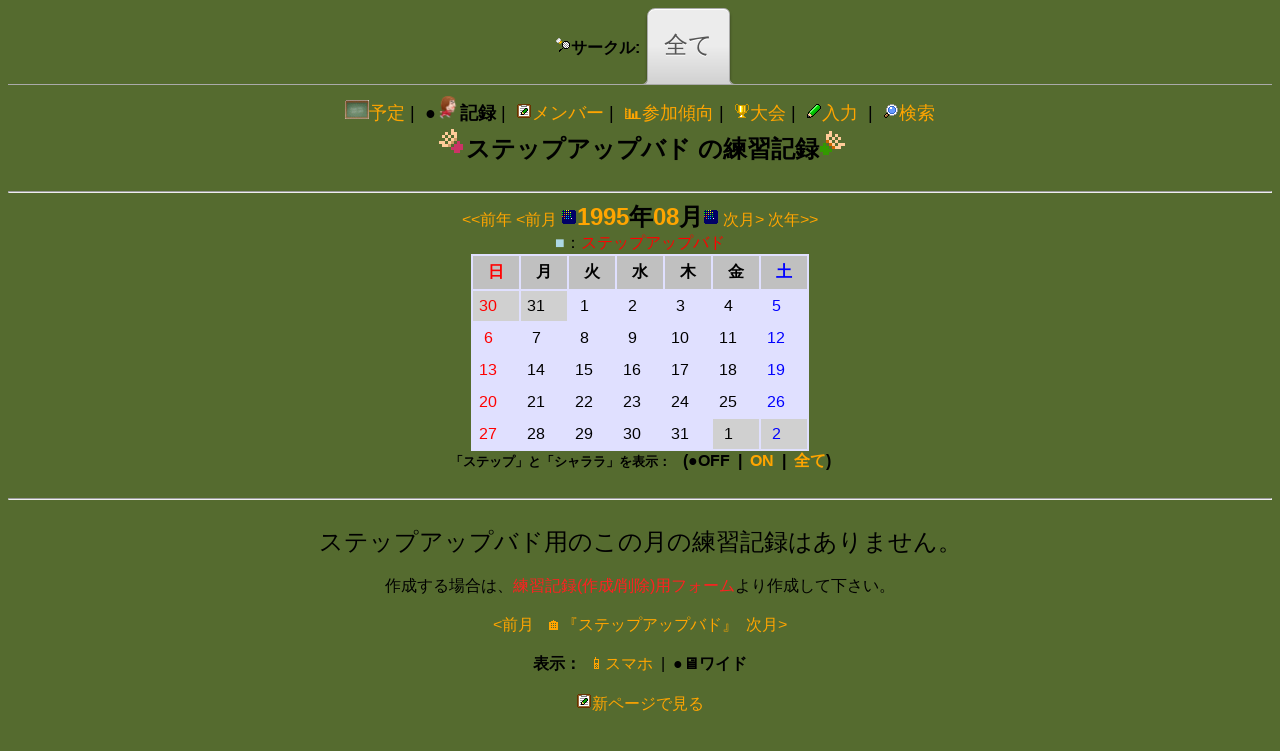

--- FILE ---
content_type: text/html; charset=UTF-8
request_url: https://sakanaclub.xsrv.jp/member.php?lang=ja&pimg=1&circle=stepup&y=1995&m=08
body_size: 15620
content:

<!DOCTYPE html>
<html lang="ja">
<head>
<meta http-equiv="content-type" content="text/html; charset=utf-8">
<title>ステップアップバド - 1995年08月 - 練習記録 </title>
<link rel="shortcut icon" href="im/runl.gif">

<!-- page_css -->
<style type="text/css">
.li_info *{
    font-size:10pt
}

#player_filter_div input:focus{
 background-color:#b0c4de
 border: 2px #0000ff solid;
}

/* 台所状況 */
.popup01_child{
	padding:5px;
	background:#f5f5f5;
	border:2px solid #999;
	color:#333;
	text-align: left;
	text-decoration: none;
}

.popup01 a{position:relative;}
.popup01 a span{
	position:absolute;
	top:42px;
	left:0em;
	width:70em;
	padding:5px;
	visibility:hidden;
/*	visibility:visible;*/
	background:#f5f5f5;
	border:2px solid #999;
	color:#333;
	text-align: left;
	text-decoration: none;
	z-index: 65535 !important;
	}
.popup01 a:hover{visibility:visible}
.popup01 a:hover span{visibility:visible;}

.ui-icon.spuic15 {
    width:1.5em !important;
    height: 1.5em !important;
}

.pop_plr a{position:relative;}
.pop_plr a span{
	position:absolute;
	top:24px;
	left:3em;
	width:16em;
	padding:5px;
	visibility:hidden;
	background:#f5f5f5;
	border:2px solid #999;
	color:#333;
	text-align: left;
	text-decoration: none;
	z-index: 65535 !important;
	}
.pop_plr a:hover{visibility:visible}
.pop_plr a:hover span{visibility:visible;}

.nobr { white-space: nowrap; z-index: -1; }

.p1 a{position:relative;;}
.p1 a span{
	position:absolute;
	top:1.5em;
	left:2em;
	width:28em;
	padding:5px;
	visibility:hidden;
	background:#f5f5f5;
	border:2px solid #999;
	color:#333;
	text-align: left;
	text-decoration: none;
	z-index: 65535 !important;
	}
/* .p1 a:hover{visibility:visible} */
/* .p1 a:hover span{visibility:visible;} */
.pip * {  text-decoration: none; }
.pop_st  {  text-decoration: none; }

.pi,.pi2{
    vertical-align: middle;
}

</style>

<style type="text/css">
.board { text-align:left }
.tbl_member .title_main{
    font-weight:bold;
}
.tbl_member .title_sub{
    font-size:0.9em;
    padding: 0px 0px 0px 20px;
}
div#calendar01 A:link { color: #ff0000 }   	/* リンク */
div#calendar01 A:visited { color: #ff0000 } /* 既に見たリンク */

/* メンバーテーブル コメント */
.tbl_member td.col.title{
	margin:1px;
}
/* メンバーテーブル 表 */
.tbl_member td.col.title table{
	background-color:#FFFFFF;
}

/* テーブル DETAIL */
td.de {
font-size:12px;
display:none;
}

.div_member{
    overflow: hidden;
    margin:0 auto;
    width: auto;
    display: inline-block;
    * display:inline;
    * zoom:1;
    border-radius: 6px;
    -moz-border-radius: 6px;
    -webkit-border-radius: 6px;
    border: 2px #004400 solid;
    box-shadow: #000 2px 2px 6px;
    padding:6px;
    background-color:#004400;
}
</style>

<!-- include_libs -->
<link rel="stylesheet" href="jslib/jquery-ui-1.12.1.custom/css/sunny/jquery-ui.min.css">
<link rel="stylesheet" href="jslib/jquery-ui-iconfont/jquery-ui-1.12.icon-font.min.css">
<link rel="stylesheet" href="jslib/jquery-ui-1.12.1.custom/css_ch/sunny/jquery-ui.min.css">
<link rel="stylesheet" type="text/css" href="jslib/jQuery-Timepicker-Addon/dist/jquery-ui-timepicker-addon.min.css" media="all">
<script type="text/javascript" src="jslib/jquery-3.6.4.min.js"></script>
<script type="text/javascript" charset="UTF-8" src="jslib/jquery-ui-1.12.1.custom/jquery-ui.min.js"></script>
<script type="text/javascript" charset="UTF-8" src="jslib/jquery-cookie/src/jquery.cookie.js"></script>
<script type="text/javascript" charset="UTF-8" src="jslib/lazyload/lazyload.min.js"></script>
<script type="text/javascript" charset="UTF-8" src="/jslib/jquery-dialogextend/build/jquery.dialogextend.min.js"></script>
<script type="text/javascript" charset="UTF-8" src="/jslib/mark.js/dist/jquery.mark.min.js"></script>
<style>
mark{
  /*background:#f0e68c;*/
  background:#ffd700;
}
</style>
<script type="text/javascript" charset="UTF-8" src="jslib/jquery-ui-1.12.1.custom/ui/i18n/jquery.ui.datepicker-ja.js"></script>
<script type="text/javascript" charset="UTF-8" src="jslib/jQuery-Timepicker-Addon/dist/jquery-ui-timepicker-addon.min.js"></script>
<script type="text/javascript" charset="UTF-8" src="jslib/jQuery-Timepicker-Addon/dist/jquery-ui-sliderAccess.js"></script>
<script type="text/javascript" charset="UTF-8" src="jslib/jQuery-Timepicker-Addon/dist/i18n/jquery-ui-timepicker-ja.js?clr"></script>
<script type="text/javascript" charset="UTF-8" src="jslib/lodash.min.js"></script>
<script type="text/javascript" charset="UTF-8" src="jslib/voca/dist/voca.min.js"></script>
<script type="text/javascript" charset="UTF-8" src="jslib/moment.min.js"></script>
<script type="text/javascript" charset="UTF-8" src="jslib/moment-with-locales.min.js"></script>
<!-- <script type="text/javascript" charset="UTF-8" src="jslib/vue/dist/vue.min.js"></script> -->
<script>
moment.locale('ja');
</script>
<script type="text/javascript" charset="UTF-8" src="jslib/global.js?1"></script>

<!-- === jquery-ui force sytle === -->
<style type="text/css">
ul.ui-autocomplete.ui-menu {
 overflow-x:hidden;
 overflow-y:auto;
 max-height:50em;
 max-width:40em;
}
ul.ui-autocomplete li:nth-child(odd) {
 border-top: 1px solid #b0b0b0;
 border-bottom: 1px solid #b0b0b0;
}

.ui-tooltip, .arrow:after {
  background: black;
  border: 2px solid white;
}
.ui-tooltip {
  max-width:48em;
  color: white;
  border-radius: 20px;
  font: normal 14px "メイリオ", Sans-Serif;
  text-transform: uppercase;
  box-shadow: 0 0 7px black;
}/* for custom */
  .ui-tooltip-w {
    max-width: 40vw;
  }

  .ui-tooltip-m {
    background: #f0e68c;
    border: 2px solid brown;
  }

.arrow {
  width: 70px;
  height: 16px;
  overflow: hidden;
  position: absolute;
  left: 50%;
  margin-left: -35px;
  bottom: -16px;
}
.arrow.top {
  top: -16px;
  bottom: auto;
}
.arrow.left {
  left: 20%;
}
.arrow:after {
  content: "";
  position: absolute;
  left: 20px;
  top: -20px;
  width: 25px;
  height: 25px;
  box-shadow: 6px 5px 9px -9px black;
  -webkit-transform: rotate(45deg);
  -ms-transform: rotate(45deg);
  transform: rotate(45deg);
}
.arrow.top:after {
  bottom: -20px;
  top: auto;
}
table.ui-datepicker-calendar tbody td.ui-datepicker-week-end a.ui-state-default {
    color: #4040FF;
}
table.ui-datepicker-calendar tbody td:first-child a.ui-state-default{
    color: #FF4040;
    font-weight:bold;
}
.holiday { color: red; }
.cancel50 {
  border: 4px solid rgba(255,140,0,0.5) !important;
  border-radius: 8px;
}
.cancel100 {
  border: 4px solid rgba(255,0,0,0.5) !important;
  border-radius: 8px;
}
/* 両方 */
.cancel_mul {
  border: 3px solid rgba(255,255,0,0.5) !important;
  border-radius: 4px;
  outline: 3px solid rgba(255,0,0,0.5) !important;
  border-radius: 4px;
}

.css_red .ui-state-default {
  font-weight:bold;
  background: #FF4040;
}
</style>
<!-- === common force sytle === -->
<style type="text/css">
body{
	font-family: "メイリオ", "ヒラギノ角ゴシックW3", "ＭＳ Ｐゴシック", "Osaka", sans-serif;
}
/* for JQueryUI font icon */
.spuic2{
	display:inline-block !important;
}
.spuic3{
	display:inline-block;
}
.spuic4{
	display:inline-block;
}

img.icmap {
    width:1.2em;
    padding:1px;
    margin-left: 4px;
    background-color:#f0e68c;
    border: 1px solid #ffd700;
    border-radius:6px;
}
img.icmap:hover {
    border: 1px solid #ffff00;
    background-color:#ffd700;
}
img.icmap:active {
    background-color:#ffff00;
}
img.mroute {
    width:1em;
    padding:3px;
    margin-left: 4px;
    background-color:#f0e68c;
    border: 1px solid #ffd700;
    border-radius:6px;
}
img.mroute:hover {
    border: 1px solid #ffff00;
    background-color:#ffd700;
}
img.mroute:active {
    background-color:#ffff00;
}

.sk{
    z-index:1 !important;
    max-width: 36em;
}
.spk{
    z-index:0 !important;
}
i.fas {
    font-size: 1.3em;
    width: 1em;
}
i.fas:hover {
    text-decoration: underline;
}

</style>
<style type="text/css">
.emj {
    font-family: apple color emoji,segoe ui emoji,noto color emoji,android emoji,emojisymbols,emojione mozilla,twemoji mozilla,segoe ui symbol!important
}
.nobr { white-space: nowrap; }
.vam > * {
    vertical-align: middle;
}
.tdno{
    text-decoration: none;
}
.hid{
    display:none;
}
.vhid{
    visibility:hidden;
}

.f05{
    font-size:0.5em
}
.f15{
    font-size:1.5em
}
.f20{
    font-size:2em
}

.css_stepup .ui-state-default {
  font-weight:bold;
  background: #B0B0FF;
}

.css_orange .ui-state-default {
  font-weight:bold;
  background: orange;
}
.css_syarara .ui-state-default {
  font-weight:bold;
  background: #ffb6c1;
}

.css_orange .ui-state-default {
  font-weight:bold;
  background: orange;
}
.css_sakana .ui-state-default {
  font-weight:bold;
  background: #90ee90;
}

.css_orange .ui-state-default {
  font-weight:bold;
  background: orange;
}
.css_fukuchan .ui-state-default {
  font-weight:bold;
  background: #f5deb3;
}

.css_orange .ui-state-default {
  font-weight:bold;
  background: orange;
}
.css_hanetsukai .ui-state-default {
  font-weight:bold;
  background: #ffcc40;
}

.css_orange .ui-state-default {
  font-weight:bold;
  background: orange;
}
.css_sakana_km .ui-state-default {
  font-weight:bold;
  background: #9acd32;
}

.css_orange .ui-state-default {
  font-weight:bold;
  background: orange;
}
.css_sakana_km_tm .ui-state-default {
  font-weight:bold;
  background: #7fffd4;
}

.css_orange .ui-state-default {
  font-weight:bold;
  background: orange;
}
.css_sakana_km_n .ui-state-default {
  font-weight:bold;
  background: #00ff7f;
}

.css_orange .ui-state-default {
  font-weight:bold;
  background: orange;
}
.css_sakana_sugi .ui-state-default {
  font-weight:bold;
  background: #adff2f;
}

.css_orange .ui-state-default {
  font-weight:bold;
  background: orange;
}
.css_sakana_yoko .ui-state-default {
  font-weight:bold;
  background: #7fff00;
}

.css_orange .ui-state-default {
  font-weight:bold;
  background: orange;
}
.css_sakana_yoko_beg .ui-state-default {
  font-weight:bold;
  background: #00ff7f;
}

.css_orange .ui-state-default {
  font-weight:bold;
  background: orange;
}
.css_sakana_onojo .ui-state-default {
  font-weight:bold;
  background: #90ee90;
}

.css_orange .ui-state-default {
  font-weight:bold;
  background: orange;
}
.css_sakana_saga .ui-state-default {
  font-weight:bold;
  background: #7fff00;
}

.css_orange .ui-state-default {
  font-weight:bold;
  background: orange;
}
.css_sakana_kurume .ui-state-default {
  font-weight:bold;
  background: #7fff00;
}

.css_orange .ui-state-default {
  font-weight:bold;
  background: orange;
}
.css_sakana_omuta .ui-state-default {
  font-weight:bold;
  background: #7fff00;
}

.css_orange .ui-state-default {
  font-weight:bold;
  background: orange;
}
.css_school_tamana .ui-state-default {
  font-weight:bold;
  background: #00ff7f;
}

.css_orange .ui-state-default {
  font-weight:bold;
  background: orange;
}
.css_cas_yokohama .ui-state-default {
  font-weight:bold;
  background: #00ff7f;
}

.css_orange .ui-state-default {
  font-weight:bold;
  background: orange;
}
.css_test .ui-state-default {
  font-weight:bold;
  background: lightblue;
}

.css_orange .ui-state-default {
  font-weight:bold;
  background: orange;
}

.tabrow {
    text-align: center;
    list-style: none;
    margin: 4px 0 10px;
    padding: 0;
    line-height: 40px;
    overflow: hidden;
    position: relative;
}
.tabrow li {
    border: 1px solid #AAA;
    background: #D1D1D1;
    background: -o-linear-gradient(top, #ECECEC 50%, #D1D1D1 100%);
    background: -ms-linear-gradient(top, #ECECEC 50%, #D1D1D1 100%);
    background: -moz-linear-gradient(top, #ECECEC 50%, #D1D1D1 100%);
    background: -webkit-linear-gradient(top, #ECECEC 50%, #D1D1D1 100%);
    background: linear-gradient(top, #ECECEC 50%, #D1D1D1 100%);
    display: inline-block;
    position: relative;
    z-index: 0;
    border-top-left-radius: 8px;
    border-top-right-radius: 6px;
    box-shadow: 0 3px 3px rgba(0, 0, 0, 0.4), inset 0 1px 0 #FFF;
    text-shadow: 0 1px #FFF;
    margin: 0 -5px;
    padding: 16px 16px;
}
.tabrow a,.tabrow a b {
  color: #555;
  text-decoration: none;
  font-size: 24px;
}

.tabrow li:hover {
	background: #fff;
	background: -webkit-gradient(linear, left top, left bottom, from(#f5f5f5), to(#fff));
	background: -moz-linear-gradient(top, #f5f5f5, #fff);
	text-decoration:underline;
}

.tabrow li.selected {
    background: #DDE5FD;
    color: #333;
    z-index: 2;
    border-bottom-color: #DDE5FD;
}
.tabrow:before {
    position: absolute;
    content: " ";
    width: 100%;
    bottom: 0;
    left: 0;
    border-bottom: 1px solid #AAA;
    z-index: 1;
}
.tabrow li:before,
.tabrow li:after {
    border: 1px solid #AAA;
    position: absolute;
    bottom: -1px;
    width: 5px;
    height: 5px;
    content: " ";
}
.tabrow li:before {
    left: -6px;
    border-bottom-right-radius: 6px;
    border-width: 0 1px 1px 0;
    box-shadow: 2px 2px 0 #D1D1D1;
}
.tabrow li:after {
    right: -6px;
    border-bottom-left-radius: 6px;
    border-width: 0 0 1px 1px;
    box-shadow: -2px 2px 0 #D1D1D1;
}
.tabrow li.selected:before {
    box-shadow: 2px 2px 0 #FFF;
}
.tabrow li.selected:after {
    box-shadow: -2px 2px 0 #FFF;
}

.pi,.pi2{
border: 2px #ffff00 solid;
border-radius: 6px;
height: 60px;
object-fit: cover; /* この一行を追加するだけ！ */
margin:6px 0px;
}
.pir{
border: 1px #0000ff solid;
border-radius: 6px;
height:60px;
object-fit: cover;
}
.fbred{ color:red;font-weight:bold; }
.fbgreen{ color:green;font-weight:bold; }
.fbblue { color:blue;font-weight:bold; }
.fbdblue { color:#00008b;font-weight:bold; }
.fbyellow{ color:yellow;font-weight:bold; }
.fbblack{ color:black;font-weight:bold; }

.fred{ color:red }
.fgreen{ color:green }
.fblue { color:blue }
.fdblue { color:#00008b }
.fyellow{ color:yellow }
.fblack{ color:black }

.sunday { color: #FF4040; }
.saturday { color: blue;  }
.holiday { color: red; }

.head_b{
    height: 2.2em;
    line-height: 2.2em;
    padding: 4px;
    background: url('im/black_grd.gif') -300px bottom;
    background-color: black;
    font-weight: bold;
    color: #FFFFFF;
    white-space: nowrap;
}

/* .clearfix {width:100%;} */
.clearfix:after {
  content: "";
  display: block;
  clear: both;
 }

a{
  text-decoration: none;
}
a:hover{
  text-decoration: underline;
}
</style>
<style type="text/css">
.ts,.ps{
    width:5em;
    font-size:1em;
}
.cond_in{
    font-size:1em;
}

[c=c084]{ background-color: #004400; color:#FFFFFF }
[c=c090]{ background-color: #006400; color:#FFFFFF }
[c=c093]{ background-color: #008000 }
[c=c100]{ background-color: #228b22 }
[c=c103]{ background-color: #2e8b57 }
[c=c110]{ background-color: #3cb371 }
[c=c113]{ background-color: #66cdaa }
[c=c120]{ background-color: #98fb98 }
[c=c123]{ background-color: #00ff7f }

[c=c124]{ background-color: #cfcf00 }
[c=c130]{ background-color: #ffff00 }
[c=c133]{ background-color: #ffd700 }
[c=c140]{ background-color: #ffa500 }
[c=c143]{ background-color: #daa520 }
[c=c150]{ background-color: #cd853f }
[c=c153]{ background-color: #d2691e }
[c=c160]{ background-color: #a52a2a; color:#FFFFFF }
[c=c163]{ background-color: #b22222; color:#FFFFFF }

[c=c164]{ background-color: #8fcece }
[c=c170]{ background-color: #afeeee }
[c=c173]{ background-color: #add8e6 }
[c=c180]{ background-color: #87ceeb }
[c=c183]{ background-color: #87cefa }
[c=c190]{ background-color: #00bfff }
[c=c193]{ background-color: #6495ed }
[c=c200]{ background-color: #0000ff; color:#FFFFFF }
[c=c203]{ background-color: #0000cd; color:#FFFFFF }

[c=ren]{ background-color: #0000cd; color:#FFFFFF }
[c=san]{ background-color: #0000cd; color:#FFFFFF }

[c=cred]{ background-color: #fbb4ae;background-image:none;}
[c=cblu]{ background-color: #b3cde3;background-image:none;}
[c=cgre]{ background-color: #ccebc5;background-image:none;}
[c=cper]{ background-color: #decbe4;background-image:none;}
[c=cgol]{ background-color: #fed9a6;background-image:none;}
[c=cyel]{ background-color: #ffffcc;background-image:none;}
[c=cblo]{ background-color: #e5d8bd;background-image:none;}
[c=cpin]{ background-color: #fddaec;background-image:none;}
[c=cgra]{ background-color: #f2f2f2;background-image:none;}
td[nb] {
white-space: nowrap;
}

#player_filter_div > * {
    vertical-align: middle;
}
#player_filter_div input:focus{
 background-color:yellow;
 border: 2px red solid;
 width: 13em;
}
input.name_filter:focus{
 background:none;
 background-color:#fffacd;
 border: 3px #8080FF solid !important;
}

#contents_checkin {
    text-align: center;
}
.change_lang > * {
    vertical-align: middle;
}

</style>

<script type="text/javascript" src="jslib/jquery-match-height/dist/jquery.matchHeight-min.js" charset="utf-8"></script>
<script type="text/javascript" src="jslib/fsFilerDlg.js?1" charset="utf-8"></script>
<script type="text/javascript" src="jslib/ch_common.js?1" charset="utf-8"></script>
<link rel="stylesheet" type="text/css" href="jslib/ch_common.css">

<script type="text/javascript" language="javascript">
$.datepicker.setDefaults( $.datepicker.regional[ "ja" ] );

var g_target='';

</script>
<script type="text/javascript" language="javascript">
$.extend(true,G,{"LANG":"ja"});
$.extend(true,g,{"ua":"pc","lang":"ja","target":"pc","is_ua_sp":false,"is_sp":0,"is_pc":1,"is_one_day":false,"is_sakana_sub":false,"circle":"stepup","is_sakana_ken":false,"sakana_ken_nm":"さかな券","sakana_ken_nay":2,"weekdaysShort":["日","月","火","水","木","金","土"]});
g['pcol'] = [ 	 ['男','A','ffff00']
	,['女','A','ffff00']	,['男','B','ffE700']
	,['女','B','FF8480']	,['男','C','ffcc40']
	,['女','C','eda49e']	,['男','D','FFE5C4']
	,['女','D','eda49e']	,['男','E','E0FFE0']
	,['女','E','FEEEED']	,['男','F','E0FFE0']
	,['女','F','FEEEED'] ];
</script>


<link href="/jslib/font-awesome-5.3.1/css/all.min.css" rel="stylesheet" />
<link href="/jslib/font-awesome-5.3.1/css/v4-shims.min.css" rel="stylesheet" />

<!-- jqplot:begin  -->
<link class="include" rel="stylesheet" type="text/css" href="jslib/jquery.jqplot/jquery.jqplot.min.css" />
<script class="include" type="text/javascript" src="jslib/jquery.jqplot/jquery.jqplot.min.js"></script>
	<!-- jqplot Additional plugins -->

	<script language="javascript" type="text/javascript" src="jslib/jquery.jqplot/plugins/jqplot.barRenderer.min.js"></script>

	<script language="javascript" type="text/javascript" src="jslib/jquery.jqplot/plugins/jqplot.categoryAxisRenderer.min.js"></script>
	<script language="javascript" type="text/javascript" src="jslib/jquery.jqplot/plugins/jqplot.canvasAxisTickRenderer.min.js"></script>
    <script language="javascript" type="text/javascript" src="jslib/jquery.jqplot/plugins/jqplot.dateAxisRenderer.min.js"></script>
    <script language="javascript" type="text/javascript" src="jslib/jquery.jqplot/plugins/jqplot.logAxisRenderer.min.js"></script>
    <script language="javascript" type="text/javascript" src="jslib/jquery.jqplot/plugins/jqplot.canvasTextRenderer.min.js"></script>
	<script language="javascript" type="text/javascript" src="jslib/jquery.jqplot/plugins/jqplot.highlighter.min.js"></script>
	<script language="javascript" type="text/javascript" src="jslib/jquery.jqplot/plugins/jqplot.cursor.min.js"></script>

	<script language="javascript" type="text/javascript" src="jslib/jquery.jqplot/plugins/jqplot.pointLabels.min.js"></script>

<!-- jqplot:end  -->
<script type="text/javascript" language="javascript">
var m_skills_css_filtwin = {'float':'left','padding':'4px','width':'44em','height':'10em'};
var m_skills_fltwin = ['ドライブ','スマッシュ','プッシュ','ドロップ','カット','サーブ','ヘアピン','ロブ','クリアー','レシーブ','Sレシーブ','フットワーク','フォーメーション','勝負強さ','安定性','美しいプレイ度','☆'];
var m_skillcol_fltwin = ["#ffd700","#ff0000","#8b0000","#ff69b4","#ffb6c1","#ffff00","#bdb76b","#87ceeb","#00ffff","#3030FF","#0000cd","#006400","#00ff00","#E0E0FF","#E0E0FF","#E0E0FF","#E0E0FF"];
var ymd_str = ' ('+ (g_params.y ? (g_params.y) : '' ) + (g_params.m ? ('/'+g_params.m) : '' ) + (g_params.d ? ('/'+g_params.d) : '' ) + ')';
var m_spk_opt_fltwn = {
    title:'バドスキル' + ymd_str,
	animate: true,
    seriesColors: m_skillcol_fltwin,
    axesDefaults: {
        min: 0,
        max: 100
    },
    seriesDefaults:{
        pointLabels: { show: true },
        renderer:$.jqplot.BarRenderer,
        rendererOptions: {
            varyBarColor: true,
            barPadding: 1,
            //barMargin: 10
            //barDirection: 'vertical', // vertical or horizontal.
            barWidth: 12,
            animation : {
                speed: 500,
                easing: 'easeOutQuart'
            }
        }
    },
    axes:{
        xaxis:{
            renderer: $.jqplot.CategoryAxisRenderer,
            tickRenderer: $.jqplot.CanvasAxisTickRenderer,//canvasAxisTickRenderer
            tickOptions: {
                //formatString: "%b %e",
                angle: -50,
                textColor: '#000000',
                fontSize : '8pt',
                fontWeight : 'normal'
            }
        }
    }
};
</script><script type="text/javascript" src="jslib/Highcharts/code/highcharts.js"></script>
<script type="text/javascript" src="jslib/Highstock/code/modules/exporting.js"></script>
<script type="text/javascript" src="jslib/Highcharts/code/themes/grid.js"></script><script type="text/javascript" src="jslib/jquery.jPrintArea.js" charset="utf-8"></script>
<script type="text/javascript" language="javascript">

var m_y = '1995';
var m_m = '08';
var m_circle = 'stepup';
var m_is_array_v_btn = true;
var m_target='pc';
var array_horizontal_offset0=null;
function array_horizontal_init(sel)
{
    $(sel).each(function (i,v){
        var o =$(v);
        if(array_horizontal_offset0==null)array_horizontal_offset0=o.offset();
        if(o.data('offset')==undefined) o.data('offset',o.offset() );
        if(o.data('w')==undefined) o.data('w',o.width() );
    });
}

function array_horizontal(sel,ww,is_h)
{
    $(sel).draggable({cursor: "move",snap:true});
    if(m_target=='pc') $(sel).resizable();

    var offset0 = 0;
    var x=0,y=0,prev_w=0,max_h=0,prev_h=0,window_width=$(window).width();
    $(sel).each(function (i,v){
        var o =$(v);
//        if(g_target=='pc'){
//            o.find('td *').css('font-size','0.8em');
//        }
        if(g_target!='pc'){
            o.find('td *').css('font-size','0.8em');
        }
//        o.find('td.ba').hide();

//        o.find('td.ba').hide();
        if(x+(prev_w*2)>window_width){
            y += max_h;
            x = 0;
            max_h=0;
        }else{
            x += prev_w;
        }
        prev_w = o.width(ww).width()+14;
//        o.animate({'top':array_horizontal_offset0.top+y,'left': x}); //},{duration: 1800, easing: "easeOutQuad"});
        if(is_h==true){
            o.offset({'top':array_horizontal_offset0.top+y+10,'left': x});
        }else{
            o.width( o.data('w') );
            o.offset( o.data('offset') );
        }
        var h = o.height(); if(h>max_h) max_h=h+20;
    });
}
//document_ready()
$(function() {
    if(m_is_array_v_btn){
        $('#array_v')
//ui-icon-grip-solid-horizontal
//ui-icon-grip-solid-vertical
//            .button({text: true,icons: {primary: " ui-icon-calculator"}})
//            .button({icon: "ui-icon-calculator"})
            .checkboxradio()
            .click(function (){
                var on = $(this).prop('checked')
                array_horizontal( '.div_member', '29em', on ? true:false );
                $(this).trigger('update');
            })
            .bind('update',function(){
//                var on = $(this).prop('checked');
//                $(this).button({'label' : (on ? '縦' : '横' ) });
            })
            .trigger('update');
    }else{
        $('#array_v_btn').hide();
    }

    //ShortcutKey:検索フィールドをフォーカス(Ctrl+Shift+F)
    $(document).keyup( function() {
        if(event.ctrlKey && event.shiftKey && event.keyCode == 70) {
            $('#player_filter').focus().select();
        }
    });

    //array_horizontal( '.div_member', '30em' );

    //フィルタダイアログ
    var flter_dlg = $('#player_filter_div');
    flter_dlg.position( {my: "right top",at: "right-40 top", of: "#filter_input"} );

    if(g.target=='pc'){
    	flter_dlg.draggable({cursor: "move"});

        //if(typeof(m_)!=="undefined" && m_.nline==0 /*|| g.is_one_day*/)
        {
            flter_dlg.hide();
        }

	    //フィルタウインドウ Toggle ボタン
		$('.filter_btn')
	        .checkboxradio({'icon':false})
	        .change(function(){
	        	var ch=$(this);
	            var on = ch.is(':checked');
	            var o = $('#player_filter_div');
	            if(on){
	            	o.show();
	            	var off=ch.offset();off.left += 60;
	            	o.offset(off);
	            	if(!g.is_sp)o.find('#player_filter').focus();
	            }else{
	            	o.hide();
	            }
	           	$('.filter_btn').prop('checked',on).checkboxradio('refresh');//他もすべて同期
	        })
	        .prop('checked', flter_dlg.is(':visible') )
	        ;


	    //フィルタウインドウ Close ボタン
        $('#filter_btn_close')
            .button({icons: {primary: "ui-icon ui-icon-closethick"}})
            .click( function(){
                $('.selNameDlg').dialog( "close" );
            	$('#player_filter_div').hide();
            	$('.filter_btn').prop('checked',false).checkboxradio('refresh');//他もすべて同期
            })
            .css({'top':'-10px','padding':'0.15em 1em'});
    }



});

$("select#selName")
	.ready(function(){

    array_horizontal_init('.div_member');

	var target = $('input#player_filter');
	target
        .change(function(){
            if(m_is_array_v_btn){

                $('.div_member').each(function(i,v){
                    var o = $(v);
                    var is_show=false;
                    $('td.board:not(.title)',o).closest('tr').each(function(i,v){
                        if( $(this).data('s')==1 ) {
                            is_show=true;
                            return false;
                        }
                    });
                    if( is_show ){
                        o.show();
                    }else{
                        o.hide();
                    }
                });

                array_horizontal( '.div_member', '30em',true);
                $('#array_v').prop('checked',true).trigger('update');
            }
            if( $(this).val()==''){
                $("select#selName").prop('selectedIndex', 0);
            }
        })
        .bind('change_before', function(event,sel,val){
            if(sel.indexOf('LuckyPlayer')!=-1){
                var pl_atr_luck=$('span.pop_plr[atr^=l]');
                    if(pl_atr_luck.length>0 && pl_atr_luck.data('l')==undefined){
                        pl_atr_luck.before( $('<img>').attr('src','kirakira_hoshi.gif') ).after( $('<img>').attr('src','kirakira_hoshi.gif') ).data('l',1);
                    }
            }
            else if(sel.indexOf('@')!=-1){
                var g='';
                while(1){
                    if(sel.indexOf('@さかなバド熊本')!=-1 )         { g='k';break;}
                    if(sel.indexOf('@さかなバド')!=-1 )             { g='s';break;}
                    if(sel.indexOf('@チームリアン')!=-1 )           { g='r';break;}
                    if(sel.indexOf('@チームポノポノ')!=-1 )         { g='p';break;}
                    if(sel.indexOf('@WLB(WeLoveBadminton)')!=-1 )   { g='w';break;}
                    if(sel.indexOf('@福ちゃん＆カルテット')!=-1 )   { g='f';break;}
                    if(sel.indexOf('@カラフル')!=-1 )               { g='c';break;}
                    if(sel.indexOf('@シャララ')!=-1 )               { g='y';break;}
                    if(sel.indexOf('@カラフル')!=-1 )             { g='h';break;}
                    if(sel.indexOf('@ステップアップ')!=-1 )         { g='t';break;}
                    if(sel.indexOf('@★大会入賞')!=-1 )         { g='v';break;}
                    break;
                }
                if(g!=''){
                    //(GROUP)のメンバーの名前を追加
                    var add_players='';

                    //TODO:DOM経由かJSON_JS_OBJECT経由かは,S/C負荷割合コス等要検討
                    //case DOM経由
                    var player=$('span.pop_plr');
                    player.each(function(i,v){
                        var o=$(v);
                        var atr=o.attr('atr');//atr=(lskrpwfcyht)
                        if(atr.indexOf(g)!=-1){
                            var name=o.attr('p');
                            add_players += (i==0?'':' ') + ( add_players.indexOf(name)==-1 ? name : '' );
                        }
                    });
                    if(add_players=='') add_players=sel+'=なし';
                    //case JSON_JS_OBJECT
                    //get from m_players[].atr

//                    $(this).val( $(this).val() + ' ' + add_players);
//l(add_players);
                    $(this).val(add_players);
               }
            }
        });

	//一覧より選択
	$('#selName_btn').button().click(function(){
		var dlg = $('.selNameDlg');
		if( dlg.is(':visible') ){dlg.dialog( "close" );return;}

		if(dlg.length==0){
            var is_player_filter=!g.is_one_day;

            var html=$('#selName').html().replace(/<\/optgroup>/g,'').replace(/<optgroup[^>]+>/g,'').replace( /option/g,'li');
            var html = '<div class="selNameDlg" title="プレイヤー選択" style="font-size:12px;display:none">'+
                            (is_player_filter ? '<div id="selectwin_head"><img src="im/filter.gif" style="float:left" class="spbico vam">'+g.pfilter.html_buttons+g.pfilter.html_buttons_lv+g.pfilter.html_buttons_cnt+'</div>' + '<div style="height:3.5em;"></div>' : '' )+
                            '<div id="selectwin_body"><ul id="selNameList" style="list-style:none;">'+ html+ '</ul></div>'+
                       '</div>';
			$(this).after( html );
			dlg = $('.selNameDlg');
			if(is_player_filter){
        		setTimeout(function(){
            		dlg.find('.flt_btn')
            		    .checkboxradio({icon: false})
            		    .change(_.bind(g.pfilter.on_btn_click,dlg));
            	},10);
            }

            //Player補助説明
			dlg.find('#selNameList li').on(g.on_events_for_player_status);
			dlg = $('.selNameDlg');
		}
		//プレイヤー選択 ダイアログ
        var options ={
			modal: g_target=='pc' ? false : true,
            buttons: {
                    '閉じる': function() {
                      $( this ).dialog( "close" );
                    }
            },
			width:'98vw',
			show: {
				effect: "blind",
                direction: 'down',
				duration:200
			},
			hide: {
				effect: "blind",
                direction: 'down',
				duration:200
			},

			position: { my: "left top",at: "left top",of: window },
            //position : { my: "right bottom",at: "right top-8",of: $('#player_filter_div'),collision: 'fit fit' /*衝突: はみ出た場合端にfitさせる*/ },

			open: function(){
				var p = target.val().replace('　',' ').split(" ");
//				if( p.length==1 && p[0]=="" ){
//					$("#selNameList li").css({"background-color":'','border':'1px #B0B0B0 solid','padding':'2px'});
//					$("#selNameList li:hover").css("background-color","#F39814");
//				}
				for(i=0;i<p.length;i++){
					if( p[i]!="" ){
						var o = $("#selNameList li:contains('"+p[i]+"')");
						if( o!=undefined ){
							for(j=0;j<o.length;j++){
								var oo = $(o[j]);
								if( oo.attr('value').length == p[i].length ){
									oo.css("background-color","#F39814" );
								}
							}
						}
					}
				}
                $('.ui-widget-overlay').css('opacity',0.25);
			}
		};
		if(g.is_sp){
            //options['height']= g.is_one_day ? '600' : screen.height;
            options['height']= g.is_one_day ? parseInt(window.innerHeight * 0.6): window.innerHeight;
        }
		if(g_params.d==undefined){
            //options.maxHeight = 2*screen.height;
        }else{
            if( g.is_sp ){ options.maxHeight = screen.height;}
            else{ options.maxHeight = screen.height;}
        }
		dlg.dialog(options);

		var selP = [],selNum=0,ui_selected_text='';//複数選択考慮
		$( "#selNameList" ).selectable({
			start: function( event, ui ) {
				selP = []; selNum=0;

			},
			selected:function( event, ui ) {
                var val=$(ui.selected).attr('value');
				selP[selNum++]=val;
                ui_selected_text = $(ui.selected).text();
		        target.trigger( 'change_before', ui_selected_text, val );
			},
			stop: function( event, ui ) {
                if( ui_selected_text.indexOf('@')==-1 ){
    				var selPStr = selP[0];
    				for(i=1;i<selP.length;i++){
    					selPStr += " " + selP[i];
    				}
    		        target.val( selPStr=='' ? '' : (target.val() + ' ' + selPStr) );
                }
				target.trigger( 'change' );
				if(g.is_sp) dlg.dialog( "close" );
			}
		});
		$( "#selNameList li" ).css('font-weight','normal');
		//sex&lv色を付ける
		for(i=0;i<g.pcol.length;i++){
			$( "#selNameList li:contains('"+g.pcol[i][0]+"'):contains('"+g.pcol[i][1]+"')" ).css('background-color',"'#"+g.pcol[i][2]+"'");
		}
	});

	/*FONT_CH
    if(g_target!='pc'){
        var h = $('#player_filter_div :input:eq(0)').height()*2;
    	$('#selName_btn').height(h).width(h);
//    	$('.btn_clear').height(h).width(h);
    }
    */

	$("select#selName").change(function(){
        var val=$(this).val();
        var sel=$('option:selected',this).text();
		target.val( val=='' ? '' : (target.val() + ' ' + val) );
		target.trigger( 'change_before',sel,val);
		target.trigger( 'change' );
	});
});
//document_ready()
$(function() {

	//ツールチップ　for 吹き出しPopup
	$('a.ttip').tooltip({
      //items: ".ttip",
      content: function() {
        var e = $( this );
        return e.attr( "tiptitle" );
      },
	position: {
        my: "center bottom-20",
        at: "center top",
        using: function( position, feedback ) {
          $( this ).css( position );
          $( "<div>" )
            .addClass( "arrow" )
            .addClass( feedback.vertical )
            .addClass( feedback.horizontal )
            .appendTo( this );
        }
      },
      show: {
        effect: "slide",
		direction: 'down',
		duration: 200,
		easing:'easeOutQuart', mode: "show",
		complete: function (){
			//alert('he');
		}
      },
      hide: {
        effect: "slide",
		direction: 'up',
		duration: 200,
		easing:'easeOutQuart', mode: "hide"
      }
	});
	setTimeout(function(){
		$('a.ttip').trigger('mouseover');
	},1500);

	//ツールチップ　for Player
	$(document).tooltip({
      items: ".p1",
      tooltipClass: 'ui-tooltip-m',
      content: function() {
        var element = $( this );

        if ( element.is( ".p1" ) ) {
            var e=element.clone();
            e.find('.pi').show();
          return e.html();
        }
      },

    position: {my: 'left top',at: 'right bottom'
//        ,collision: 'fit fit'
    },

      show: {
//        effect: "dropslideDown",
        effect: "show",
//        duration: 1300,
//		easing:'easeOutQuart'
      },
      hide: {
//        effect: "slideUp",
        effect: "hide",
//        duration: 1300,
//		easing:'easeInQuart'
      }

/*
      show: {
        effect: "dropslideDown",
//        effect: "fadeIn",
        duration: 0,
		easing:'easeOutQuart'
      },
      hide: {
        effect: "slideUp",
//        effect: "fadeOut",
        duration: 0,
		easing:'easeInQuart'
      }
*/
	});
//    $('.p1 a span').css('left','4em');


/*
	if( window.location.href.indexOf('&d=') != -1 ){
		var vars = getUrlVars();
		$('.div_member:not(.tbl_'+vars['d']+')').hide();
	}
*/
	$('.bord_print')
	    .button({icon: "ui-icon-print"})
//	    .button()
	    .click(function(){
        var divid=$(this).attr('divid')
        $.jPrintArea( '#div_'+divid );//PRINT
	});

	$('.div_buhi').accordion({
		collapsible: true
    	,autoHeight: false
    	,active: false	   //閉じた状態
	});

});
</script>


<script type="text/javascript" language="javascript">

var m_imgSize=1;

//document_ready()
$(function() {
	$('table.tbl_member').each(function (i,v){

    	//拡大・縮小ボタン
        $('tbody tr:eq(0) td:eq(1)',this)
//        $('tbody tr:last td:eq(1)',this)
//                .append( '<span title="画像の表示サイズを切り替えます。"><font color="#FFFFFF" style="float:right;">&nbsp;&nbsp;&nbsp;&nbsp;画像:<span class="imgSize"></span><a href="#" min class="imgMin"><span class="ui-icon ui-icon-zoomout spuic2"></span></a>&nbsp;&nbsp;<a href="#" big class="imgBig"><span class="ui-icon ui-icon-zoomin spuic2"></span></a></font></span>')
            .append( '<ch><span title="画像の表示サイズを切り替えます。"><font color="#FFFFFF" style="float:right;">&nbsp;&nbsp;&nbsp;<a href="#" min class="imgMin"><span class="ui-icon ui-icon-zoomout spuic15"></span></a><a href="#" big class="imgBig"><span class="ui-icon ui-icon-zoomin spuic15"></span></a></font></span></ch>');

		//詳細・イメージボタン
		$('tbody tr:eq(0) td:eq(1)',this)
//		$('tbody tr:last td:eq(1)',this)
//		    .append('<span title="前回参加日・調子・等詳細項目まで表示します" class="chkdetail" style="float:right"><input type="checkbox" class="chkdetail"><label style="font-size:0.8em" for="chkdetailxx0">詳細表示</label></span>')
//		    .append('<span id="btnpimg" style="float:right"><input type="checkbox" id="chkpimg'+i+'" class="chkpimg" title="プレイヤー画像表示・非表示を切り替えます"><font size=-1><label for="chkpimg'+i+'">ｲﾒｰｼ表示</label></font></span>');
            .append('<span style="float:right" ><input type="checkbox" class="chkpimg"   id="chkpimg_id'+i+'" ><label for="chkpimg_id'+i+'" title="プレイヤー画像表示・非表示を切り替えます" ><span class="ui-icon ui-icon-image spuic15"></span></label></span>')
		    .append('<span style="float:right" ><input type="checkbox" class="chkdetail" id="chkdetail_id'+i+'" ><label for="chkdetail_id'+i+'" title="前回参加日・調子・等詳細項目まで表示します"><span class="ui-icon ui-icon-view-list spuic15"></span></label></span>');

	});

	$('.imgMin,.imgBig').button().click(function(){
		if($(this).attr('min')!=undefined ) {
			if(m_imgSize>0)m_imgSize--;
		}else if( $(this).attr('big')!=undefined ){
			if(m_imgSize<5)m_imgSize++;
		}

		switch( m_imgSize ){
		case 0:
//					$('.board img[popupsrc]').attr('width','10%');
			$('.board img[popupsrc]').animate({ 'width':'20%'});
			$('.board img.pi').animate({ 'width':'30'});
			$('.imgMin').button( "option", "disabled", true );
			$('.imgSize').text('20');
			break;
		case 1:
//					$('.board img[popupsrc]').attr('width','30%');
			$('.board img[popupsrc]').animate({ 'width':'30%'});
			$('.board img.pi').animate({ 'width':'60'});
			$('.imgSize').text('30');
			$('.imgMin,.imgBig').button( "option", "disabled", false );
			break;
		case 2:
//					$('.board img[popupsrc]').attr('width','60%');
			$('.board img[popupsrc]').animate({ 'width':'50%'});
			$('.board img.pi').animate({ 'width':'120'});
			$('.imgSize').text('50');
			$('.imgMin,.imgBig').button( "option", "disabled", false );
			break;
		case 3:
//					$('.board img[popupsrc]').attr('width','60%');
			$('.board img[popupsrc]').animate({ 'width':'70%'});
			$('.board img.pi').animate({ 'width':'200'});
			$('.imgMin,.imgBig').button( "option", "disabled", false );
			$('.imgSize').text('70');
			break;
		case 4:
//					$('.board img[popupsrc]').attr('width','60%');
			$('.board img[popupsrc]').animate({ 'width':'90%'});
			$('.board img.pi').animate({ 'width':'300'});
			$('.imgBig').button( "option", "disabled", true );
			$('.imgSize').text('90');
			break;
		}

	});

	//イメージ表示ボタン - 全テーブルで一緒
    var chkpimg_checked = ( g_params['pimg']==undefined ? false : (g_params['pimg']=="1" ? true : false ) );
	$('.chkpimg')
		.prop('checked', chkpimg_checked )
		.checkboxradio()
        .change(function(){
            $(this).trigger('update');
        })
        .bind('update',function(){
            var pi = $('.pi');
            if(pi.length>0){
            	var on = $(this).prop('checked');
                if( on ){
                    pi.fadeIn();
                }else{
                    pi.fadeOut();
                }
				$('.chkpimg').prop("checked", on).checkboxradio('refresh');//他もすべて同期
            }else{
            	location.href = url_append_param(location.href,{'pimg':1});
            }
        })
        .trigger('update');

	//DETAIL
var m_detail=0;
	$('.chkdetail')
		.checkboxradio()
	    .change(function(){
var m_effect = 'fade';
		if(m_detail==1){
			var des = $( ".de" );
			if(des.length<(4*18)){
				des.hide({
			        effect: m_effect,
			        duration: 800,
			        direction: 'down',
			        easing:'easeOutQuart',
			        mode:'hide',
			        complete: function (){
						$('.col').attr('colspan',5);
			        }
			    });
			}else{
				des.hide({
					complete: function (){
						$('.col').attr('colspan',5);
			        }
			    });
			}
			$( ".tbl_member td" ).css('font-size','');
		}else{
			var des = $( ".de" );
			if(des.length<(4*18)){
				$( ".de" ).show({
			        effect: m_effect,
			        duration: 800,
			        direction: 'down',
			        easing:'easeInQuart',
			        mode:'show',
			        complete: function (){
			        }
			    });
			}else{
				des.show();
			}
			$('.col').attr('colspan',9);
			$( ".tbl_member td" ).css('font-size','0.8em');
		}
		m_detail = 1-m_detail;
        $('.chkdetail').prop("checked", m_detail ? true : false).checkboxradio('refresh');//他もすべて同期
	});
});
</script>
</head>

<body bgcolor="#556b2f" text="black" LINK=orange VLINK="#FF2020">
<style type="text/css">
.page_top {
    display: table;
    width: 40px;
    height: 40px;
    position: fixed;
    right: 80px;
    bottom: 80px;
    background: rgba(64,64,64,0.7);
    z-index: 9999;
}

.page_top span {
    font-size: 3em;
    color:#FFFFFF;
    padding: 8px;
}


</style>

<script type="text/javascript">
$(document).ready(function() {
    var page_top = $('.page_top');
    page_top.hide();
    $(window).scroll(function () {
        if($(this).scrollTop() > 200){
            page_top.fadeIn();
        }else{
            page_top.fadeOut();
        }
    });
    page_top.click(function (){
        $('body,html').animate({
            scrollTop: 0
        }, 500);
        return false;
    });
});
</script>
<center>


<ul class="tabrow">
<img src="im/badminton_2.gif" class="spbico"><b>サークル:</b>&nbsp;&nbsp;
    <li                ><a href="/member.php?t=pc&lang=ja&y=1995&m=08&show2=&circletab=1&circle=stepup,syarara,fukuchan,hanetsukai,sakana">全て</a></li></ul><font size=+1>
<a href="checkin.php?lang=ja&pimg=1&circle=stepup&y=1995&m=08&#01"><img class='spico' src="im/kokuban.gif">予定</a>&nbsp;|&nbsp;
<b>●<img class="spico" width=24 src="im/runl.gif">記録</b>&nbsp;|&nbsp;
<a href="player.php?lang=ja&pimg=1&circle=stepup&id=よし&y=1995&m=08&d=01&mode=status2&bcmin=3&bsort=cnt&show=b&show2=member&"><img class="spico" src="im/binder_2.gif">メンバー</a>&nbsp;|&nbsp;
<a href='/laravel-sports-hp/public/index.php/dashboard-dc-pub?data=checkin-stepup.csv&date=1993-08-01+1995-08-01' title='過去2年間のプレイヤーの参加の傾向' >📊参加傾向</a>&nbsp;|&nbsp;
<a href="battlelog_regist.php?lang=ja&pimg=1&circle=stepup&id=よし&y=1995&m=08&d=01&lout=t&bsort=&bsort2=&bcmin=&show=preg"><img class='spico' src="im/trophy_mini.gif">大会</a>&nbsp;|&nbsp;
<a href="player_regist.php?lang=ja&pimg=1&circle=stepup&id=よし&y=1995&m=08&d=01&bcmin=3&show=sreg&bsort=cnt&"><img class="spico" border=0 src="im/goods_pencil.gif">入力</a>
&nbsp;|&nbsp;
<a href="player.php?lang=ja&pimg=1&search&circle=stepup&id=よし&y=1995&m=08&d=01&mode=status&show=p"><img class="spico" border=0 src="im/hand_glass.gif">検索</a>
</font>
<br>
<font size="+2"><strong><img src="im/s1.gif" class="spb2ico" >ステップアップバド の練習記録<img src="im/s2.gif" class="spb2ico" ></strong></font><br>
<br>
<center><!-- ■ TOP ################################################################################## -->
<hr name=top id=top>
<a href="/member.php?lang=ja&pimg=1&circle=stepup&y=1994&m=08">&lt;&lt;前年</a>
<a href="/member.php?lang=ja&pimg=1&circle=stepup&y=1995&m=07">&lt;前月</a>
<font size=+2><b><img border='0' class='spbico' src='/icon/month/hanabi.gif'><a href="member_calendar.php?circle=stepup&y=1995&m=08&next=/member.php&t=pc&lang=ja">1995</a>年<a href="member.php?circle=stepup&y=1995&m=08">08</a>月<img border='0' class='spbico' src='/icon/month/hanabi.gif'></font></b>
<a href="/member.php?lang=ja&pimg=1&circle=stepup&y=1995&m=09">次月&gt;</a>
<a href="/member.php?lang=ja&pimg=1&circle=stepup&y=1996&m=08">次年&gt;&gt;</a><br>
<!-------------- カレンダー {-------------->
<DIV ID="calendar01"><font color=lightblue>■</font>：<a href='https://sakanaclub.xsrv.jp/index.html'>ステップアップバド</a>  <table id="tbl8" class="calendar" cal_id="y=1995&m=08&circle=stepup" style="white-space:nowrap;" bgcolor="#E0E0FF" border="0" bordercolor=white cellpadding="6" cellspacing="2" bordercolordark="#800000">
<caption style="white-space:nowrap;" bgcolor='gray'>

</caption>
<tr align="center" bgcolor="#C0C0C0">
	<td><font color="#FF0000"><b>日</b></font></td>
	<td><b>月</b></td>
	<td><b>火</b></td>
	<td><b>水</b></td>
	<td><b>木</b></td>
	<td><b>金</b></td>
	<td><font color="#0000FF"><b>土</b></font></td>
</tr>
<tr>
	<td  bgcolor="#D0D0D0" align='center'><font color='red'>30　</font></td>
	<td  bgcolor="#D0D0D0" align='center'>31　</td>
	<td d='1'  align='center'> 1　</td>
	<td d='2'  align='center'> 2　</td>
	<td d='3'  align='center'> 3　</td>
	<td d='4'  align='center'> 4　</td>
	<td d='5'  align='center'><font color='blue'> 5　</font></td>
</tr>
<tr>
	<td d='6'  align='center'><font color='red'> 6　</font></td>
	<td d='7'  align='center'> 7　</td>
	<td d='8'  align='center'> 8　</td>
	<td d='9'  align='center'> 9　</td>
	<td d='10'  align='center'>10　</td>
	<td d='11'  align='center'>11　</td>
	<td d='12'  align='center'><font color='blue'>12　</font></td>
</tr>
<tr>
	<td d='13'  align='center'><font color='red'>13　</font></td>
	<td d='14'  align='center'>14　</td>
	<td d='15'  align='center'>15　</td>
	<td d='16'  align='center'>16　</td>
	<td d='17'  align='center'>17　</td>
	<td d='18'  align='center'>18　</td>
	<td d='19'  align='center'><font color='blue'>19　</font></td>
</tr>
<tr>
	<td d='20'  align='center'><font color='red'>20　</font></td>
	<td d='21'  align='center'>21　</td>
	<td d='22'  align='center'>22　</td>
	<td d='23'  align='center'>23　</td>
	<td d='24'  align='center'>24　</td>
	<td d='25'  align='center'>25　</td>
	<td d='26'  align='center'><font color='blue'>26　</font></td>
</tr>
<tr>
	<td d='27'  align='center'><font color='red'>27　</font></td>
	<td d='28'  align='center'>28　</td>
	<td d='29'  align='center'>29　</td>
	<td d='30'  align='center'>30　</td>
	<td d='31'  align='center'>31　</td>
	<td  bgcolor="#D0D0D0" align='center'> 1　</td>
	<td  bgcolor="#D0D0D0" align='center'><font color='blue'> 2　</font></td>
</tr>
</table>

<!-------------- カレンダー }-------------->
</DIV>
<b><font size=-1>「ステップ」と「シャララ」を表示：</font>
&nbsp;&nbsp;(<b>●OFF</b>&nbsp;&nbsp;|&nbsp;&nbsp;<a href="/member.php?circle=stepup,syarara&y=1995&m=08">ON</a>&nbsp;&nbsp;|&nbsp;&nbsp;<a href="/member.php?circle=&y=1995&m=08">全て</a>)
</b><br>

<div id="filter_input" style="position:absolute;right:2em;font-size:1.3em"></div>
<BR>	<hr>
	<br>
	<font size=+2>ステップアップバド用のこの月の練習記録はありません。<br></font>
	<br>
	作成する場合は、<a href="">練習記録(作成/削除)用フォーム</a>より作成して下さい。<br>
	<br>

	<!-- ページ切替 -->
	<center>
	<a href="/member.php?lang=ja&pimg=1&circle=stepup&y=1995&m=07#1">&lt;前月</a>
	&nbsp;<a href=https://sakanaclub.xsrv.jp/index.html> 🏠『ステップアップバド』</a>&nbsp;
	 <a href="/member.php?lang=ja&pimg=1&circle=stepup&y=1995&m=09#1">次月&gt;</a>
	</center><br><center id="disp_mode">
<b>表示：</b>&nbsp;&nbsp;<a href='/member.php?lang=ja&pimg=1&circle=stepup&id=&y=1995&m=08&d=01&mode=status&bsort=&bsort2=&bcmin=&show=&glout=v&is_list=1'>📱スマホ</a>&nbsp;&nbsp;|&nbsp;&nbsp;<b>●️🖥️ワイド</b>
</center><br><a href="https://sakanaclub.xsrv.jp/laravel-sports-hp/public/index.php/checkins/stepup/record?date=--" target="_blank" rel="noopener noreferrer" class="text-blue-700 underline">
  <img class="spico" src="im/binder_2.gif">新ページで見る
</a><br><br><a href="/member.php?lang=ja&pimg=1&circle=stepup&&y=1995&m=08&circle=stepup&ca=1"><img title='画面がうまく表示されない場合はここをクリックして画面を更新して下さい' src='im/refresh16.gif'></a>
<!-- プレイヤー選択ダイアログ -->
<style>
  #selNameList .ui-selecting { background: #FECA40; }
  #selNameList .ui-selected { background: #F39814; }
  #selNameList { margin: 0; padding: 0; }
  #selNameList li { font-wight:normal;float:left; padding:3px;width:11em;border:1px #B0B0B0 solid;padding:2px; }
  #selNameList li:hover { background-color:#F39814 !important; }
</style><div id="player_filter_div" style="position:fixed;box-shadow:5px 8px 3px -3px rgba(48,48,48,0.6);background-color:#F0F0FF;border: 1px #B0B0B0 solid;border-radius: 5px;align:bottom;padding:4px;white-space: nowrap;">
<div style="background-color:#B0B0FF;border: 1px #B0B0B0 solid;border-radius: 5px;align:bottom;padding:8px;"><span id="filter_btn_close" style="float:right;"></span></div>
<div style="padding:4px">
<img src="im/filter.gif"><input type="text" size="18" id="player_filter" class="fs_filter btn_clear" fs_filter_target="td.board:not(.title)"    placeholder="プレイヤー名入力 (複数可)" title="プレイヤー名を入力すれば表示を絞り込めます">
<select id='selName' name='selName' style='width:6em'><option r='' l='' c='' ct='' value=''>(×クリア)</option><optgroup label="チーム・グループ"><option r='' l='' c='' ct='' value='C'>Cクラス(バドLV)</option><option r='' l='' c='' ct='' value='D'>Dクラス(バドLV)</option><option r='' l='' c='' ct='' value='E'>Eクラス(バドLV)</option><option r='' l='' c='' ct='' value='F'>Fクラス(バドLV)</option><option r='' l='' c='' ct='' value='C&試合'>Cクラス試合出場組</option><option r='' l='' c='' ct='' value='D&試合'>Dクラス試合出場組</option><option r='' l='' c='' ct='' value='怪我 病気'>怪我・病気・生活理由</option><option r='' l='' c='' ct='' value='→初参加'>初参加</option><option r='' l='' c='' ct='' value='→●練代集'>●練代集</option><option r='' l='' c='' ct='' value='怪我 病気'>怪我・病気・生活理由</option><option r='' l='' c='' ct='' value='ヶ月ぶり'>数ヶ月ぶり参加</option><option r='' l='' c='' ct='' value=''>@★大会入賞経験者★</option><option r='' l='' c='' ct='' value=''>参加数1～3位(2年間)</option><option r='' l='' c='' ct='' value=''>参加数1～3位(1年間)</option><option r='' l='' c='' ct='' value=''>参加数1～3位(6ヶ月)</option><option r='' l='' c='' ct='' value=''>参加数1～3位(3ヶ月)</option><option r='' l='' c='' ct='' value=''>参加数1～3位(1ヶ月)</option><option r='' l='' c='' ct='' value=''>@さかなバド</option><option r='' l='' c='' ct='' value=''>@さかなバド熊本</option><option r='' l='' c='' ct='' value=''>@チームリアン</option><option r='' l='' c='' ct='' value=''>@チームポノポノ</option><option r='' l='' c='' ct='' value=''>@WLB(WeLoveBadminton)</option><option r='' l='' c='' ct='' value=''>@福ちゃん＆カルテット</option><option r='' l='' c='' ct='' value=''>@カラフル</option><option r='' l='' c='' ct='' value=''>@シャララ</option><option r='' l='' c='' ct='' value=''>@カラフル</option><option r='' l='' c='' ct='' value=''>@ステップアップ</option></optgroup><optgroup label="プレイヤー"><option r='' l='' c='' ct='' value='  '>★今月のMVP★</option></select>
&nbsp;<img title="プレイヤー一覧より選択します" class="spbico" src="im/man2.gif" id="selName_btn">
|
<input type="checkbox" id="array_v"><label for="array_v" title="予定版の表示を横に並べて表示します"><span class="ui-icon ui-icon-archive"></span></label>
</div>
</div>
<br>

</center>
<br><br><br><br><br>

<p class="page_top"><span class="ui-icon ui-icon-arrowstop-1-n"></span></p>

<script src="jslib/jquery-sparkline/jquery.sparkline.min.js"></script>
<script type="text/javascript" language="javascript">
var m_={
	player_cnt_date: null
	,memberTableBgColor : '#4B1C14'
	,REN_NUM : 0
}
$(document).ready( function(){
	$(".spark_box").each(function(i,v){
		let o=$(v);
		let val=o.attr('v');

		o.sparkline([0,val,m_.REN_NUM], {
			type: 'bullet',
			width: 200,
			tooltipFormatter(sparkline, options, fields){
				return fields.value==m_.REN_NUM ? '' : '<span>&#9679;</span>'+parseInt(100*fields.value/m_.REN_NUM)+'% ('+fields.value+' / '+m_.REN_NUM+')<BR>';
			},
			performanceColor: '#f0e68c',
			targetColor: m_.memberTableBgColor,
			rangeColors: [m_.memberTableBgColor,m_.memberTableBgColor,m_.memberTableBgColor]
		});

		let vals=o.attr('vs').split('-');//[5,6,7,9,9,5,3,2,2,4,6,7]
		o.sparkline(vals,{
			type: 'line',
			width: 200,
			tooltipFormatter(sparkline, options, fields){
				return '<span>&#9679;</span>'+m_.player_cnt_date[fields.x]+' : '+fields.y+'<BR>';
			},
			composite:true,
			lineWidth: m_.REN_NUM>256 ? 1 : 2,
			lineColor: '#FF0000',
			fillColor: null,
			boxLineColor: '#F0D0D0'
		});

	});
});
</script>
</body>
</html>


--- FILE ---
content_type: application/javascript
request_url: https://sakanaclub.xsrv.jp/jslib/ch_common.js?1
body_size: 28208
content:
//***************************************************************************
//共通機能
//***************************************************************************

//===========================================================================
// ■
//===========================================================================
const g_isTouch = ('ontouchstart' in window);
const G_PATH_JS_LIB = '';
const G_LANG = 'ja';
const G_DEBUG = 0;
const G = {
	//AJAX通信API関連定数
	 STATUS_OK:     			0	//(0)成功
	,STATUS_NG:     			1	//(0b00000001)失敗 一般
	,STATUS_NG_VALIDATION:      2	//(0b00000010)失敗 入力エラー

	//汎用定数
	,M_NEW:                     1	//(0b00000001)
	,M_INSERT:                  2	//(0b00000010)
	,M_UPDATE:                  4	//(0b00000100)
	,M_UPSERT:                  8	//(0b00001000)
	,M_DELETE:                 16	//(0b00010000)

	,INT_MAX: 			2147483647	//整数(4byte)最大 0x7FFFFFFF ==PHP_INT_MAX== TSQL int max
	,INT_MIN: 		   -2147483648	//整数(4byte)最小 0x80000000 ==PHP_INT_MIN== TSQL int min

	//
	//メッセージ
	//
	//メッセージ 共通
	,MSG_CONFIRM_REORDER_OK:	'並べ替えを保存しますか？'
	,MSG_CONFIRM_ROWEL_OK:		'{{target}}を削除しますか？'

	,MSG_AJAX_FAIL:				'通信処理に失敗しました。'
	,MSG_AJAX_FAIL_STATUS:		'通信処理に失敗しました。<br>{{textStatus}}'
	,MSG_AJAX_FAIL_TIMEOUT:		'通信処理がタイムアウト時間%d(ms)を超えました。'
	,MSG_AJAX_FAIL_TIMEOUT_RETRY:'通信処理がタイムアウト時間%1%(ms)超えました。リトライを%2%回目。'

	//ローディングイコン
	,LOADDING_ICON: '/img/ico/loading/spin1-white.svg'

	,LOADDING_FADE_OUT: 300

};

const g={
	on_header_ready: function(lang){
//		if(typeof(moment)!=="undefined"){
//			//moment.js 日本語リソース 設定
//			moment.locale('ja',{months:'1月_2月_3月_4月_5月_6月_7月_8月_9月_10月_11月_12月'.split('_'),monthsShort:'1月_2月_3月_4月_5月_6月_7月_8月_9月_10月_11月_12月'.split('_'),weekdays:'日曜日_月曜日_火曜日_水曜日_木曜日_金曜日_土曜日'.split('_'),weekdaysShort:'日_月_火_水_木_金_土'.split('_'),weekdaysMin:'日_月_火_水_木_金_土'.split('_'),longDateFormat:{LT:'Ah時m分',LTS:'Ah時m分s秒',L:'YYYY/MM/DD',LL:'YYYY年M月D日',LLL:'YYYY年M月D日Ah時m分',LLLL:'YYYY年M月D日Ah時m分dddd'},meridiemParse:/午前|午後/i,isPM:function(input){returninput==='午後';},meridiem:function(hour,minute,isLower){if(hour<12){return'午前';}else{return'午後';}},calendar:{sameDay:'[今日]LT',nextDay:'[明日]LT',nextWeek:'[来週]ddddLT',lastDay:'[昨日]LT',lastWeek:'[前週]ddddLT',sameElse:'L'},ordinalParse:/\d{1,2}日/,ordinal:function(number,period){switch(period){case'd':case'D':case'DDD':returnnumber+'日';default:returnnumber;}},relativeTime:{future:'%s後',past:'%s前',s:'数秒',m:'1分',mm:'%d分',h:'1時間',hh:'%d時間',d:'1日',dd:'%d日',M:'1ヶ月',MM:'%dヶ月',y:'1年',yy:'%d年'}});
//		}
//	    //データテーブル デフォルトの設定を変更
//	    $.extend( $.fn.dataTable.defaults, g.dt_defaults_add );

//		//JSのエラー時
//		window.onerror = function (msg, file, line, column, err) {
////alert( file + ':' + line +'\\n' + msg + '\\nerr.stack:\\n'+err.stack);
//
//			//エラーを送信
//			err['msg']=msg;
//			err['file']=file;
//			err['line']=line;
//			err['line']=column;
//			$.post('ch_js_err.php',err);
//		};

	}
	,on_document_ready: function(lang){
		$('<div id="loading" style="position:fixed;display:none;top:35%;left:50%;z-index:10000"><img src="'+G.LOADDING_ICON+'" width="'+(g.is_sp?'240':'60')+'"></div>').appendTo('body');

	    $.ajaxSetup({
	        // data: {
	        //      csrf_token: $.cookie('csrf_cookie')
	        // }
			beforeSend: function( xhr,settings ) {
				$('#loading').show();
				if(settings.data!==undefined && $.cookie!==undefined){
					if( settings.processData==false){ //Ajaxがdataを整形しない指定
						if(settings.data.set !== undefined){
							settings.data.set("csrf_token",$.cookie('csrf_cookie'));//add_ajax_param_for_csrf
						}else if(settings.data.append !== undefined){
							settings.data.append("csrf_token",$.cookie('csrf_cookie'));//add_ajax_param_for_csrf
						}
					}else{
						var data = params_r(settings.data);
						data['csrf_token'] = $.cookie('csrf_cookie');//add_ajax_param_for_csrf
						settings.data=$.param(data);
					}
				}
				return true;
			}
			,complete : function( xhr, textStatus){
				$('#loading').fadeOut(300);
			}
	    });
	}

	,"pfilter": {
		html_buttons: '\
<label style="float:left" for="all">ALL</label><input type="radio" class="flt_btn" name="flt_btn_all" id="all">\
<fieldset style="float:left">\
<label r="a" for="aa">あ</label><input type="radio" class="flt_btn" name="flt_btn_a" id="aa">\
<label r="i" for="ai">い</label><input type="radio" class="flt_btn" name="flt_btn_a" id="ai">\
<label r="u" for="au">う</label><input type="radio" class="flt_btn" name="flt_btn_a" id="au">\
<label r="e" for="ae">え</label><input type="radio" class="flt_btn" name="flt_btn_a" id="ae">\
<label r="o" for="ao">お</label><input type="radio" class="flt_btn" name="flt_btn_a" id="ao">\
<label r="k" for="ak">か</label><input type="radio" class="flt_btn" name="flt_btn_a" id="ak">\
<label r="s" for="as">さ</label><input type="radio" class="flt_btn" name="flt_btn_a" id="as">\
<label r="t" for="at">た</label><input type="radio" class="flt_btn" name="flt_btn_a" id="at">\
<label r="n" for="an">な</label><input type="radio" class="flt_btn" name="flt_btn_a" id="an">\
<label r="h" for="ah">は</label><input type="radio" class="flt_btn" name="flt_btn_a" id="ah">\
<label r="m" for="am">ま</label><input type="radio" class="flt_btn" name="flt_btn_a" id="am">\
<label r="y" for="ay">や</label><input type="radio" class="flt_btn" name="flt_btn_a" id="ay">\
<label r="r" for="ar">ら</label><input type="radio" class="flt_btn" name="flt_btn_a" id="ar">\
<label r="w" for="aw">わ</label><input type="radio" class="flt_btn" name="flt_btn_a" id="aw">\
</fieldset>\
'

		,html_buttons_lv: '\
<fieldset style="float:left">\
<label for="lab">AB</label><input type="radio" class="flt_btn" name="flt_btn_l" id="lab">\
<label for="lc">C</label><input type="radio" class="flt_btn" name="flt_btn_l" id="lc">\
<label for="ld">D</label><input type="radio" class="flt_btn" name="flt_btn_l" id="ld">\
<label for="lef">EF</label><input type="radio" class="flt_btn" name="flt_btn_l" id="lef">\
</fieldset>\
'
		,html_buttons_cnt: '\
<fieldset style="float:left">\
<label ct="10" for="c10" title="参加回数10回以上">10</label><input type="radio" class="flt_btn" name="flt_btn_c" id="c10">\
<label ct="50" for="c50" title="参加回数50回以上">50</label><input type="radio" class="flt_btn" name="flt_btn_c" id="c50">\
</fieldset>\
'

		,on_btn_click : function(evt,id){
			var dlg= $(this)
			var btn = $(evt.currentTarget);
			//var dlg = btn.closest('div').siblings('#selectwin_body');
			//var dlg = btn.closest('div').parent('div');

			//sel_win_player_filter
		   	var t=btn.prev('label').text();
			switch(t){
			case 'ALL':
		        dlg.find('[name=flt_btn_a]:checked').prop('checked',false);dlg.find('[name=flt_btn_a]').checkboxradio( "refresh" );
		        dlg.find('[name=flt_btn_l]:checked').prop('checked',false);dlg.find('[name=flt_btn_l]').checkboxradio( "refresh" );

		        //do
		        dlg.find('ul li').show();
			    break;
			default:
			    {
		    	//アルファベット LV count filter
		        dlg.find('[name=flt_btn_all]:checked').prop('checked',false);dlg.find('[name=flt_btn_all]').checkboxradio( "refresh" );
			    dlg.find('ul li').hide();

		        //do
		        var flt_btn_a = dlg.find('[name=flt_btn_a]:checked').prev('label').attr('r');
		        var flt_btn_l = dlg.find('[name=flt_btn_l]:checked').prev('label').text()
		        var flt_btn_ct = dlg.find('[name=flt_btn_c]:checked').prev('label').attr('ct');

			    var sel='ul li';
			    if(flt_btn_a){
					sel+='[r^='+flt_btn_a+']';
				}

			    switch(flt_btn_l){
		        case '':break;
		        case 'AB': sel = sel + '[l^=A],' + sel + '[l^=B]';break;
		        case 'EF': sel = sel + '[l^=E],' + sel + '[l^=F]';break;
		        default:   sel += '[l^='+flt_btn_l+']';break;
		        }
			    if(flt_btn_ct){
					sel+='[ct='+flt_btn_ct+']';
				}

			    dlg.find(sel).show();break;
			    }
			    break;
		    }
		}
	}
	,tid:0
	//Player補助説明追加イベント
	,on_events_for_player_status : {
    	'mouseenter':function(e){
    	    var s =$(this);
            var d =$('div.ui-dialog-buttonpane.ui-widget-content.ui-helper-clearfix:visible');
            var li_info = d.find('#li_info');
            if(li_info.length==0){
                d.prepend( $('<span id="li_info"></span>') );
                li_info = d.find('#li_info');
            }
            var word=s.text();
            var pname= word.split('(')[0];
            var o = $('span.pop_plr[p="'+pname+'"]');
            var pid=null;
            if(o.length>0){
                //id=p_$(id)
                pid = o.attr('id').substr(2);//ID取得
            }
            if(word.indexOf('閉じる')==-1 && word.indexOf('クリア')==-1 )
            {
                //var url0='ajax.php?method=player&table&q='+word;
                var url0;
                var ymd_param = (g_params.y ? ('&y='+g_params.y) : '' ) + (g_params.m ? ('&m='+g_params.m) : '' ) + (g_params.d ? ('&d='+g_params.d) : '' );
                if(pid){
                    url0='ajax.php?lang='+g.lang+'&method=player&is_id=1&q='+pid+ymd_param;
                }else{
                    url0='ajax.php?lang='+g.lang+'&method=player&q='+word+ymd_param;
                }
   			    li_info.html('<img src="icon/ajax-loader-small.gif">now loading...');
                //li_info.hide({effect: "slide",direction: "left",duration:300,easing:'easeOutQuart'});//INFO:fltwin
   			    var h='<img src="im/tennis_player.gif">「'+word+'」<BR>';
// 			    var tid=s.data('tid');
   			    if(g.tid!==undefined){
    				window.clearTimeout(g.tid);
//l('clearTimeout:'+g.tid);
    			}
                g.tid=window.setTimeout( function(a,b){
        			$.ajax({
        			   url: url0,
        			   timeout: 5000
        			})
        			.done(function(data, textStatus, jqXHR){
                        li_info.html(h+data);
                        //li_info.show({effect: "slide",direction: "down",duration:300,easing:'easeOutQuart'});

						//スキルグラフ for フィルタウインドウ
                        var skdata = li_info.find('#skdata');
						var skill_data=skdata.data('skill');
						if(skill_data!=undefined){
							var totalVals = skdata.data('skill').split(',');
							var spk_opt_fltwn = {
							    title:'バドスキル',
								animate: true,
							    seriesColors: g.skillcol_fltwin,
							    axesDefaults: {
							        min: 0,
							        max: 100
							    },
							    seriesDefaults:{
							        pointLabels: { show: true },
							        renderer:$.jqplot.BarRenderer,
							        rendererOptions: {
							            varyBarColor: true,
							            barPadding: 1,
							            //barMargin: 10
							            //barDirection: 'vertical', // vertical or horizontal.
							            barWidth: 12,
							            animation : {
							                speed: 500,
							                easing: 'easeOutQuart'
							            }
							        }
							    },
							    axes:{
							        xaxis:{
							            renderer: $.jqplot.CategoryAxisRenderer,
							            tickRenderer: $.jqplot.CanvasAxisTickRenderer,//canvasAxisTickRenderer
							            tickOptions: {
							                //formatString: "%b %e",
							                angle: -50,
							                textColor: '#000000',
							                fontSize : '8pt',
							                fontWeight : 'normal'
							            }
							        }
							        ,yaxis:{
										ticks: [ 0, 25, 50, 75, 100 ]
							            ,tickOptions: {
							                formatString: "%d", //%d： 整数%f： 小数%g： データ値%s:文字列
										}
									}
							    }
							};
							var css_spk = g.is_sp ? {'float':'left','padding':'4px','width':'32em','height':'18em','font-size':'1.5em'} : {'float':'left','padding':'4px','width':'34em','height':'18em'};
							$('#skill_graph').css(css_spk).jqplot([ _.zip(g.skills_fltwin, totalVals ) ],spk_opt_fltwn ); //m_spk_opt m_spk_opt_fltwn
						}
        			}).fail(function(data, textStatus, errorThrown){
                        li_info.html(errorThrown);
        			}).always(function(data, textStatus, returnedObject){

        			});
        		},500);
//l('setTimeout:'+g.tid);
//        		s.data('tid',tid);
    		}
        }
        ,'mouseleave':function(){
//                        var d =$('div.ui-dialog-buttonpane.ui-widget-content.ui-helper-clearfix:visible');
//                        var li_info = d.find('#li_info');
//                        li_info.html('');
        }
    }
	,skills_css_filtwin : {'float':'left','padding':'4px','width':'44em','height':'10em'}
	,skills_fltwin : ['ドライブ','スマッシュ','プッシュ','ドロップ','カット','サーブ','ヘアピン','ロブ','クリアー','レシーブ','Sレシーブ','フットワーク','フォーメーション','勝負強さ','安定性','美しいプレイ度','☆']
	,skillcol_fltwin : ["#ffd700","#ff0000","#8b0000","#ff69b4","#ffb6c1","#ffff00","#bdb76b","#87ceeb","#00ffff","#3030FF","#0000cd","#006400","#00ff00","#E0E0FF","#E0E0FF","#E0E0FF","#E0E0FF"]

	,dialog_options: {
		show: {
			effect: "fade"
			,duration:150
    		,easing:'swing'
		}
//		,show: { //for PC
//			effect: "fade"
//			,duration:300
//    		,easing:'easeOutQuart'
//		}
		,show_slow: {//for Ajax
			effect: "fade"
			,duration:300
    		,easing:'swing'
		}
		,hide: {
			effect: "fade"
			,duration:50
    		,easing:'easeOutQuart'
		}
		,draggable:true
		,resizable:true
	}
	//データテーブル ディフォルト オプション
	,dt_defaults_add: {
        language: {
            "url": G_PATH_JS_LIB+"/DataTables/i18n/dt_"+G_LANG+".json"
//            ,"loadingRecords": "通信中…"
	        ,select: {
				info: false
	            ,cells: "" //%d セル 選択
				,rows: "" //%d 行 選択
	        }
        }
    }
	//データテーブル 初期化 オプション
	,dt_options: {
        // 表示件数切り換えSELECTBOXのLIST
        lengthMenu: [[ 10, 20, 50, 100, 200, -1 ],['10件', '20件', '50件', '100件', '200件', '全件' ]]

		//Ajax通信 data パラメタ
		,on_ajax_data : function ( data, api ){
//l('■API DataTable\n'+(api==undefined?'(unknown url)':api.ajax.url())+'?\n'+JSON.stringify(data,null, "  ") );
			return data;
		}
		//Ajax通信 開始時
		,on_preXhr_dt : function (e, settings, data){
			$('#loading').show();
			return false;
		}
		//Ajax通信 完了時
		,on_xhr_dt : function (e, settings, json, xhr){
			var api = $.fn.dataTable.Api( settings );
			$("#loading").fadeOut(G.LOADDING_FADE_OUT);

			var is_return=false;
			if(xhr.status!=200){
				var msg=xhr.responseJSON ? xhr.responseJSON.msg : G.MSG_AJAX_FAIL;
				alert(msg);
				//ch_alert(msg,{'title':'通信エラー', dialog_class:'alert'});
				$('.dataTables_empty').text(msg);
				is_return=true;
				g['data_bakup']=api.data(); //データを保存
				return is_return;
			}
			//HTTTステータス成功時
			//VALIDATION エラー
			if(json && json.status===G.STATUS_NG_VALIDATION && json.msg ){
				//ch_inline_msg(json.msg ? json.msg : G.MSG_AJAX_FAIL);
				is_return=true;
				g['data_bakup']=api.data(); //store data
				return is_return;
			}
			//データがない場合
			if(json===null || json.data===undefined || json.data==null || json.data.length===0){
				if(json && json.msg){
					settings.oLanguage.sEmptyTable=json.msg; //データテーブルのデータなしのメッセージ変更
				}
			}

			return is_return;
		}
		//
		,on_dataSrc : function ( json,options ){
			var options = options || {};
if(json.sql!==undefined)l('★sql DataTable-ajax\n'+json.sql);
			if(json.status!==G.STATUS_OK){
				//ch_inline_msg(json.msg ? json.msg : G.MSG_AJAX_FAIL);
				return (g.data_bakup===undefined ? [] : g.data_bakup );//あれば保存していたデータを使用する
			}

			//for client reorder
			if( options && options.disp_order_column!==undefined ){
				if(json.data && json.data.length>0){
					var idx=options.disp_order_column;
					//do_seq = json.data[0][idx]==0 || json.data[json.data.length-1][idx]==G.INT_MAX;
					var do_seq=1;//並んだSEQを入れる
					if(do_seq){
						var disp_order_column_top = options.disp_order_column_top===undefined ? 0 : options.disp_order_column_top;
						for(var i=0;i<json.data.length;i++){
							json.data[i][idx]=disp_order_column_top+i+1;
						}
					}
				}
			}
			if(json.data===undefined)json.data=[];
			return json.data;
		}
		//行削除の時
		,on_row_delete: function(_this, url, dt_table, col_idx_del, col_idx_title){
    		var sel_indexs = [];
	    	var is_row_multi_sel;
	    	var rows = dt_table.rows( { selected: true } ); //選択機能あり(複数含む)の場合
	    	if( rows[0].length>0){
	    		sel_indexs = rows[0];
	    		is_row_multi_sel=1;
	    	}else{
				var row = dt_table.row( $(_this).parents('tr') ); //選択機能ない場合
				sel_indexs = [ row.index() ];
				is_row_multi_sel=0;
			}

			//削除一覧取得
	    	var titles='';
			if(col_idx_title!==undefined){
		    	var data = dt_table.data();
		    	var del_ids=[];
		    	for( var i=0;i<sel_indexs.length;i++ ){
					var d=data[sel_indexs[i]];
					del_ids[i] = d[col_idx_del];
					titles += '「'+d[col_idx_title] +'」\n';
				}
			}
			var msg = G.MSG_CONFIRM_ROWEL_OK.replace('{{target}}',titles);
			var deferredAjax;
	        if( confirm(msg) ){
				//削除リクエスト
				deferredAjax = ch_ajax({'url':url,'data':{'ids':del_ids}})
					.always(function(data, textStatus, returnedObject){
						//ch_inline_msg(data.msg);
						if(is_row_multi_sel){
							rows.remove().draw( false );
						}else{
							row.remove().draw( false );
						}
					});
			}
			return deferredAjax;
		}

		//カラム描画方法(日付時間)
		,colum_render_yyyymmddhhmmss: function ( data, type, row ) {
			if(type==='display'){
				var m=moment(data);//yyyymmdd
				var s=m.format('YYYY/MM/DD HH:mm:ss');
				return g.get_html_day(m,s);
            }else{
				return data;
			}
        }
		//カラム描画方法(日付曜日)
		,colum_render_yyyymmdd: function ( data, type, row ) {
			if(type==='display'){
				var m=moment(data);//yyyymmdd
				var s=m.format('YYYY/MM/DD(dd)');
				return g.get_html_day(m,s);
            }else{
				return data;
			}
        }
		//カラム描画方法(日付曜日)履歴用
		,colum_render_yyyymmdd_hist: function ( data, type, row ) {
			switch(type){
			case 'display':
				var yyyy = data.substr(0,4);
				var mm = data.substr(4,2);
				var dd = data.substr(6,2);
				var m=moment(data);//yyyymmdd
				var s=m.format('YYYY/MM/DD(dd)');
				var html = g.get_html_day(m,s);
				var mi = parseInt(mm);
				var circle=row[5];//DT_IDX_CIRCLE_ID
				html = '<img class="spbico" src="'+g.get_month_icon(mi)+'">'+html;
				html = '<a href="member.php?circle='+circle+'&y='+yyyy+'&m='+mm+'#'+dd+'">'+html+'</a>';
				ret  = html;
				break;
			case 'filter':
				var m=moment(data);//yyyymmdd
				var s=m.format('YYYY/MM/DD(dd)');
				ret = s;
				break;
			default:
				ret = data;break;
			}
			return ret;
        }
	}
	,get_html_day: function (m,s){
		var weekday=m.weekday();
		var ymd=m.format('YYYYMMDD');
		if(weekday==0){ //日
			return '<span class="col_sun">'+s+'</span>';
		}else if(weekday===6){//土
			return '<span class="col_sat">'+s+'</span>';
		}else if( $.datepicker.regional[G_LANG].holidays[ymd] ){//祝日
			return '<span class="col_hol">'+s+'</span>';
        }else{
			return s;
		}
    }
	,get_month_icon: function( m ){
		return 'icon/month/'+m+'.gif';
	}

    ,datepicker_options: {
        dateFormat : 'yy-mm-dd',
        buttonImage: "im/calender2.gif",
        buttonImageOnly: true,
        buttonText: '',
        showOn: "both",
        showButtonPanel: true,
        showOtherMonths: true,
        selectOtherMonths: true,
        changeMonth: false,
        beforeShowDay: function ( date ){
            var jq_days_enable = $(this).datepicker('option','jq_days_enable');//選択可能日付(拡張オプション)
            var ret = [];
            var y = date.getFullYear();
            var m = g.printf02d( date.getMonth()+1 );
            var d = g.printf02d( date.getDate() );
            var ymd = y+m+d;

            var order_num=null;
            if(jq_days_enable){
                order_num = jq_days_enable[ymd];
                ret[0] = order_num===undefined ? false : true; //日付があれば選択可能
            }else{
                ret[0] = true;
            }

            //休日であれば休日のスタイルにする
            if( jQuery.datepicker.regional['ja'] && jQuery.datepicker.regional[ "ja" ].holidays[ y+m+d ]!==undefined ){
                ret[1] += ' holiday';
            }
            if( order_num!==null ){ ret[2] = order_num+''; } //ツールチップ
            return ret;
        },
        beforeShow : function(input) {
           setTimeout(function() {
                //クリアボタン追加
               var buttonPane = $(input).datepicker('widget').find('.ui-datepicker-buttonpane');
               $('<button>', { text: 'クリア',
                                click: function() {
                                    $.datepicker._clearDate(input);
                                }
                              }).appendTo( buttonPane ).addClass('ui-datepicker-current ui-state-default ui-priority-secondary ui-corner-all');
           }, 1 );
        },
        onChangeMonthYear: function(year, month, instance) {
            //クリアボタン追加
            setTimeout(function() {
                var buttonPane = $(instance).datepicker('widget').find('.ui-datepicker-buttonpane');
               $('<button>', {text: 'クリア',
                               click: function() {
                                   $.datepicker._clearDate(instance.input);
                               }
                           }).appendTo( buttonPane ).addClass('ui-datepicker-current ui-state-default ui-priority-secondary ui-corner-all');
           }, 1 );
       }
    }

	//TinyMCE 初期化 オプション
	,tiny_options: {
//		selector: ''
		language_url: G_PATH_JS_LIB+'/tinymce/js/tinymce/langs/'+G_LANG+'.js'
		,theme: 'modern'
		,content_css: 'jslib/ch_tiny_body.css'
		,body_class: 'ch_tiny_body'
//		content_css: 'css/content.css',
//		,width: 600
//		,height: 300
		,nowrap : true
		,plugins: [
			'advlist autolink link image imagetools lists charmap print preview hr anchor pagebreak spellchecker',
			'searchreplace wordcount visualblocks visualchars code fullscreen',
			'insertdatetime media nonbreaking save table contextmenu directionality',
			'emoticons template paste textcolor colorpicker textpattern codesample toc help'
	      //有償Plugin: advcode media etc..
	      //Stock Plugin:
		]
		,menubar: true
	    ,toolbar1: 'code | undo redo | styleselect fontselect  fontsizeselect bold italic forecolor backcolor | alignleft aligncenter alignright alignjustify outdent indent'
	    ,toolbar2: 'bullist numlist | hr emoticons link image ch_filer media '+ //ch_filer 画像挿入(OriginalPlugin)
	              ' | table | fullscreen print preview | searchreplace | help'

		,relative_urls: false
		,fontsize_formats: '8pt 9pt 10pt 11pt 12pt 14pt 18pt 24pt 36pt' //for fontsizeselect
//		"ヒラギノ角ゴ Pro W3", "Hiragino Kaku Gothic Pro", "Meiryo UI", メイリオ, Verdana, "ＭＳ Ｐゴシック", sans-serif
//		,font_formats: '"Hiragino Kaku Gothic Pro,Arial=arial,helvetica,sans-serif;Courier New=courier new,courier,monospace;AkrutiKndPadmini=Akpdmi-n' //for fontselect fontsizeselect
	    ,image_advtab: true

		//code plugin option
		,code_dialog_width:  parseInt($(window).width()*0.8)
		,code_dialog_height: parseInt($(window).height()*0.8)
		,

		//---------------------------------------------------------------------------
		//イメージアップロードに関する処理
		//---------------------------------------------------------------------------
		// enable title field in the Image dialog
		image_title: true,

		// enable automatic uploads of images represented by blob or data URIs
		automatic_uploads: true,
		// URL of our upload handler (for more details check: https://www.tinymce.com/docs/configure/file-image-upload/#images_upload_url)

		images_upload_url: '/api/images_upload',

		// here we add custom filepicker only to Image dialog
		file_picker_types: 'image',

		// and here's our custom image picker
		file_picker_callback: function(cb, value, meta) {
	      var editor = this;
	      var editor_dom=document.querySelector('#'+editor.id);//ch_add
			var input = document.createElement('input');
			input.setAttribute('type', 'file');
			input.setAttribute('accept', 'image/*');

			// Note: In modern browsers input[type="file"] is functional without
			// even adding it to the DOM, but that might not be the case in some older
			// or quirky browsers like IE, so you might want to add it to the DOM
			// just in case, and visually hide it. And do not forget do remove it
			// once you do not need it anymore.

			input.onchange = function() {
				var file = this.files[0];

				var reader = new FileReader();
				reader.readAsDataURL(file);
				reader.onload = function () {
				// Note: Now we need to register the blob in TinyMCEs image blob
				// registry. In the next release this part hopefully won't be
				// necessary, as we are looking to handle it internally.
				var id = 'blobid' + (new Date()).getTime();
				var blobCache =  tinymce.activeEditor.editorUpload.blobCache;
				var blobInfo = blobCache.create(id, file, reader.result);
		        blobInfo['ch_options'] = { //ch_add
		        	'ch_tiny_dir' : editor_dom.getAttribute('ch_tiny_dir')
		        	,'file' :file
		        };
				blobCache.add(blobInfo);

				// call the callback and populate the Title field with the file name
				cb(blobInfo.blobUri(), { title: file.name });
				};
			};

			input.click();
		}

		,images_upload_handler: function (blobInfo, success, failure) {
		    var xhr, formData;

		    xhr = new XMLHttpRequest();
		    xhr.withCredentials = false;
		    xhr.open('POST', '/api/images_upload'); //images_upload_url

		    xhr.onload = function() {
		      var json;

		      if (xhr.status != 200) {
		        failure('HTTP Error: ' + xhr.status);
		        return;
		      }

		      json = JSON.parse(xhr.responseText);

		      if (!json || typeof json.location != 'string') {
		      	if( json.msg){
					failure(json.msg);
		      	}else{
		      		failure('Invalid JSON: ' + xhr.responseText);
		      	}
		        return;
		      }

		      success(json.location);
		    };

		    formData = new FormData();
		    formData.append('file', blobInfo.blob(), blobInfo.filename());
		    //追加のPOSTパラメタ ch_add
		    formData.append('name', blobInfo.ch_options.file.name );
		    formData.append('size', blobInfo.ch_options.file.size );
		    if(blobInfo.ch_options.ch_tiny_dir){
		    	formData.append('dir', blobInfo.ch_options.ch_tiny_dir );
		    }
		    if($.cookie!==undefined){
		    	formData.append('csrf_token', $.cookie('csrf_cookie')); //add_ajax_param_for_csrf
		    }

		    xhr.send(formData);
		}

	  	,init_instance_callback: function (editor) {
			var edt=$(editor.getContainer());

			// //メニューとツールバーとステータスバー非表示
			// edt.find('.mce-menubar').hide();
		 //    edt.find('.mce-toolbar-grp').hide();
		 //    edt.find('.mce-statusbar').hide();

		 //    //エラー時のスタイルを適応
			// if( editor.settings.fs_is_error_item===1 ){
			// 	$(editor.getBody()).addClass("error_item");
			// }

		 //    editor.on('focus', function () {
		 //      //メニューとツールバー表示
		 //      edt.find('.mce-menubar').show();
		 //      edt.find('.mce-toolbar-grp').show();
		 //      edt.find('.mce-statusbar').show();
		 //      $(editor.getContentAreaContainer()).addClass('mce_active'); //css({ 'border' : '2px solid #B0F0FF !important'});
		 //    });
		 //    editor.on('blur', function () {
		 //    　　//メニューとツールバー非表示
		 //      edt.find('.mce-menubar').hide();
		 //      edt.find('.mce-toolbar-grp').hide();
		 //      edt.find('.mce-statusbar').hide();
		 //      $(editor.getContentAreaContainer()).removeClass('mce_active'); //css({ 'border' : 'none'});
		 //    });
		}

		,setup: function (editor,a) {
			var _editor=editor;
		    editor.addButton('ch_filer', {
				text: '挿入',
				tooltip: "画像またはファイルを一覧より選択して挿入します",
				icon: 'mce-ico mce-i-browse',
				onclick: function (evt) {
					var btn = $(this);
					var dlg_filer = _editor.settings.dlg_filer;
					//フィルタダイアログ 表示・非表示
					dlg_filer.toggle();
				}
		    });
		}
	}
	//画像挿入ボタン - フィルタダイアログオプション
	,fs_filer_options : {
		editor_id:0
		,sel_target:''
		,sel_target_img:''
//			,ch_filer_is_embed:0
		,is_tag:0
		,ajax: {
			get_files : {
				url:'/api/files'
				,data:{dir:'upload/img/'}
			}
			,upload_file : {
				url: '/api/imgdir_upload_file'
				,data: {dir:'upload/img/'}
			}
			,remove_file: {
				url:'/api/imgdir_remove_file'
				,data:{dir:'upload/img/'}
			}
		}
	}
	//AJAX通信 成功時
	,on_ch_ajax_done: function(data, textStatus, errorThrown,jqXHR,_this){
		/*
		var msg='';
		switch(data.status){
		case G.STATUS_NG:
		case G.STATUS_NG_VALIDATION:
			ch_inline_msg(data.msg ? data.msg : G.MSG_AJAX_FAIL);
			break;
		}
		*/
if(data && data.sql!==undefined)l('★sql\n'+data.sql);
	}
	//AJAX通信 失敗時
	,on_ch_ajax_fail: function(data, textStatus, errorThrown,jqXHR){
		var msg='';
		switch(textStatus){
		case "timeout":
			if(jqXHR.is_retry){
	 			jqXHR.ch_retry_count++;
	            if (jqXHR.ch_retry_count <= jqXHR.ch_retry_limit) {
					msg = G.MSG_AJAX_FAIL_TIMEOUT.replace('%d',jqXHR.timeout);
console.log(msg+'リトライします。リトライ数:'+(jqXHR.ch_retry_count-1));
					//ch_confirm( msg+'<BR>リトライしますか?',{'title':'通信エラー','dialog_class':'alert'}).done(function(){ch_ajax(jqXHR);});
					ch_ajax(jqXHR);//サイレントリトライ
	                return;
	            }else{
					msg = G.MSG_AJAX_FAIL_TIMEOUT_RETRY.replace('%1%',jqXHR.timeout).replace('%2%',jqXHR.ch_retry_count)
					//ch_alert(msg,{'title':'通信エラー','dialog_class':'alert'});
					ch_confirm( msg,{'title':'通信エラー','dialog_class':'alert','is_btn_ng_hide':1});
				}
			}else{
				//ch_alert(msg,{'title':'通信エラー','dialog_class':'alert'});
				ch_confirm( msg,{'title':'通信エラー','dialog_class':'alert','is_btn_ng_hide':1});
			}
			break;
		default:
			if(jqXHR.is_fail_alert){
				msg = G.MSG_AJAX_FAIL_STATUS.replace('{{textStatus}}',textStatus);
				ch_alert(msg,{'title':'通信エラー','dialog_class':'alert'});
			}
			break;
		case 'error':
			//ch_alert(data.responseJSON ? data.responseJSON.err : G.MSG_AJAX_FAIL);
			break;
		}
	}
	//AJAX通信 常に
	,on_ch_ajax_always: function(data, textStatus, returnedObject,jqXHR){

	}
	,printf02d : function (i){
		return ('0'+String( i )).substr(-2);
	}
};

//===========================================================================
// ■
//===========================================================================

//===========================================================================
//セレクトウインドウを表示する(<SELECT>ボックスより作成した)
// @param sel_selectbox : 作成元データ(<SELECT>ボックスセレクタ)
// @param options       : 動作オプション
//			options_default.target : 更新先ターゲット
// @return
// ・<option title=''>はPOPUPウインドウでは補助説明としてhoverで表示されます
//===========================================================================
function selectwin_open(sel_selectbox,options)
{
	var dlg = $('#selectwin');

	// show/hide toggle
	if( dlg.is(':visible') ){
		dlg.dialog( "close" );return;
	}
	//オプション
    var options_default ={
		modal: true,
        buttons: {
            '閉じる': function() {
              $( this ).dialog( "close" );
            }
        },
		width:'98vw',
		//height: g.is_sp ? parseInt(screen.height*0.7) : parseInt(screen.height*0.4),
		show: {
			effect: "fade",
			duration:200
		},
		hide: {
			effect: "fade",
			duration:200
		},
		position: {
	        my: "left top",
	        at: "left bottom+8",
			of: sel_selectbox
		},
		open: function(event, ui){
			//初期選択に選択色付け
			if(options_default.target==undefined)return;
			var is_select = $(options_default.target).prop('tagName').toLowerCase()=='select' ;

			$("#selectwinlist li",this).each(function(i,v){//初期色へ
				var o=$(this);
				o.css("background-color", o.attr('bc')!=undefined ? o.attr('bc') : '' );
			});
			var wd = ( $(options_default.target).val() || $(options_default.target).text() )
			if(is_select){
				var o = $("#selectwinlist li:contains('"+wd+"')",this);
				if( o!=undefined ){
					o.css("background-color","#F39814" );
				}
			}else{
				wd = wd.replace('　',' ').split(" ");
				for(i=0;i<wd.length;i++){
					if( wd[i]!="" ){
						var o = $("#selectwinlist li:contains('"+wd[i]+"')",this);
						if( o!=undefined ){
							for(j=0;j<o.length;j++){
								var oo = $(o[j]);
								if( oo.attr('value').length == wd[i].length ){
									oo.css("background-color","#F39814" );
								}
							}
						}
					}
				}
			}
            //$('.ui-widget-overlay').css('opacity',0.25);//背景薄く
            if(g.pcol!==undefined){
				//sex&lv色を付ける
				for(i=0;i<g.pcol.length;i++){
					$( "#selectwinlist li:contains('"+g.pcol[i][0]+"'):contains('"+g.pcol[i][1]+"')",this ).css('background-color',"'#"+g.pcol[i][2]+"'");
				}
			}
		}
	};
	$.extend(true,options_default,options);//下階層含め上書き


	//初期化時,1回のみ
	if(dlg.length==0){
		var sel = $(sel_selectbox);
		//DOM コピー変換 SELECT to OL
		//var select_ol = dom_conv_selectbox_to_ol(sel_selectbox,'dom_ol');

/*
		//先頭文字取得
        var name_prefix=[],k=0;
        sel.find('option').each(function(i,v){
        	var t=$(v).text().substr(0,1)
        	name_prefix[k++]=t;
        });
		name_prefix = _.uniq(name_prefix);
*/

		//セレクトボックスHTMLを、通常のリスト表示HTMLに変換。<select><option><option>...</select> を <ol><li>...<li>...</ol>に変換
        var html=sel.html().replace(/<\/optgroup>/g,'').replace(/<optgroup[^>]+>/g,'').replace( /option/g,'li');
		html = '<div id="selectwin" style="display:none">' +
					'<div id="selectwin_head"><img src="filter.gif" style="float:left" class="spbico">'+g.pfilter.html_buttons+g.pfilter.html_buttons_lv+g.pfilter.html_buttons_cnt+'</div>' + '<div style="height:3.5em;"></div>'+
					'<div id="selectwin_body"><ul id="selectwinlist" style="list-style:none >' + html+ '</ul></div>' +
					'<div id="selectwin_foot" style="clear:both"></div>' +
				'</div>';


		sel.after( html );
		dlg = $('#selectwin');

		//セレクトウインドウ スタイル
		var html_style=
			'<style class="kkkk">'+
			'#selectwinlist .ui-selecting { background: #FECA40; }'+
			'#selectwinlist .ui-selected { background: #F39814; }'+
			'#selectwinlist { list-style-type: none; }'+
			'#selectwinlist li { font-size:'+(g.is_sp?'40px':'14px')+';min-width:10em;font-wight:normal;float:left; padding:4px;'+(options_default.li_style!=undefined ? options_default.li_style : '' )+';border:1px #B0B0B0 solid; }'+
//			'#selectwinlist li { font-size:9pt;font-wight:normal;float:left; padding:3px;white-space: nowrap;border:1px #B0B0B0 solid; }'+ //改行なし:white-space: nowrap
			'#selectwinlist li:hover { background-color:#F39814 !important; }'+
			'</style>';

		$('head').append(html_style);
//
//		//特定キーワードに色を付ける
		if(options_default.sel_colors!=undefined){
			for(i=0;i<options_default.sel_colors.length;i++){
				$( "#selectwinlist li:contains('"+options_default.sel_colors[i][0]+"')" )
					.css('background-color',options_default.sel_colors[i][1]+"'")
					.attr('bc', options_default.sel_colors[i][1] );
			}
		}
		if(options_default.selectwin_on_create!=undefined){
			options_default.selectwin_on_create(dlg.opoptions_default);
		}
		setTimeout(function(){
			dlg.find('.flt_btn')
				.checkboxradio({icon: false})
				.change(_.bind(g.pfilter.on_btn_click,dlg));
		},10);

        //Player補助説明
		dlg.find('#selectwinlist li').on(g.on_events_for_player_status);
	}

	//初期化&OPEN
	dlg.dialog(options_default);

	//選択
	if(options_default.fs_multi_select){
		//複数選択 (ﾄﾞﾗｯｸﾞ)
		var selP = [],selNum=0,ui_selected_text='';//複数選択考慮
		$( "#selectwinlist",dlg ).selectable({
			start: function( event, ui ) {
				selP = []; selNum=0;
			},
			selected:function( event, ui ) {
				if(options_default.target==undefined)return;
	            //var val=$(ui.selected).attr('value');
	            var val = (ui.selected.val || ui.selected.textContent);
				selP[selNum++]=val;
	            ui_selected_text = $(ui.selected).text();
		        $(options_default.target).trigger( 'change_before', ui_selected_text, val );
			},
			stop: function( event, ui ) {
				if(options_default.target==undefined)return;

				var target = $(options_default.target);
				var selPStr = selP[0];
				if( target.prop('tagName').toLowerCase()=='select' ){
					$('option:contains("'+selPStr+'")',target).attr('selected',true);
				}else{
					for(i=1;i<selP.length;i++){
						selPStr += " " + selP[i];
					}
			        target.val( selPStr=='' ? '' : (target.val() + ' ' + selPStr) ); //追加
			    }
				target.trigger( 'change' );
				if(options_default.fs_selwin_close){
					dlg.dialog( "close" );
				}
			}
		});
	}else{
		//単一選択
		$( "#selectwinlist li",dlg ).click(function(){
			var target = $(options_default.target);
			var o=$(this);
			var selPStr = o.text();
			//$('option:contains("'+selPStr+'")',target).attr('selected',true);//なぜかこれSPでNG
			//target.val( sel_val );//なぜかこれSPでNG
			var sel_opt = $('option:contains("'+selPStr+'")',target);
			var idx = target.find('option').index(sel_opt);
			target.get(0).selectedIndex=idx;
			target.trigger( 'change' );
			if(options_default.fs_selwin_close){
				dlg.dialog( "close" );
			}
		});
	}

}


//===========================================================================
// ■テーブル操作関連機能 table_*()
//===========================================================================

//table_*()系メソッドのディフォルトオプション
var g_table_options={
	//Options
	 'header_selector' : 'tr:lt(1)'						//ヘッダ行要素セレクタ(ソート用のカラム含む)
	,'caption_selector': 'tr:lt(1)'						//ソート用のカラム行要素セレクタ
	,'row_selector'    : 'tr:gt(0)'						//データ行要素セレクタ


	//Events オーバーライド可能
	,'on_get_column_value' : table_on_get_column_value //<TABLE> ソート用の、COLUMNの要素(型・値)を決定する
//	,'on_row_sort' : //<TABLE> ソート用時
};
function table_get_options(sel_table){
	var tbl=$(sel_table);
	var options = tbl.data('fs_options');
	if( options==undefined ){
		tbl.data('fs_options',g_table_options);
		options = tbl.data('fs_options');
	}
	return options;
}
//table_*()系メソッドのオプション追加設定
function table_set_options(sel_table,options_add){
	var tbl=$(sel_table);
	var options = table_get_options(sel_table);
	$.extend(true,options,options_add);
	tbl.data('fs_options',options);
	return tbl.data('fs_options');
}
function table_get_row_num(sel_table){
	var tbl=$(sel_table);
	var options=table_get_options(sel_table);
	return tbl.find(options.row_selector).length;
}
function table_get_row(sel_table,i){
	var tbl=$(sel_table);
	var options=table_get_options(sel_table);
	return tbl.find(options.row_selector+':eq('+i+')');
}
function table_get_row_by_row_no(sel_table,row_no){
	var tbl=$(sel_table);
	var options=table_get_options(sel_table);
	tbl.find(options.row_selector+'[no='+row_no+']');
}
function table_get_cell(sel_table,i,j){
	var tbl=$(sel_table);
	var options=table_get_options(sel_table);
	return tbl.find(options.row_selector+':eq('+i+') td:eq('+j+')')
}
//<TABLE> に各種イベントを追加する
function table_set_event(sel_table)
{
	var tbl=$(sel_table);
	var options = table_get_options(sel_table);

	//
	//カラムクリックイベント(昇順←→降順ソート)追加
	//
	tbl.find(options.caption_selector).find('td,th').each(function(i,v){
		$(v).click(function(){
			var asc = $(v).data('asc'); if(asc==undefined) asc=1;//昇順から
			table_row_sort(sel_table,i,asc);
			asc=1-asc;
			$(v).data('asc',asc);
		});
	});

	//TODO:マルチソート対応
	//TODO:フィルタセレクトボックス追加
}

//<TABLE> データ行 ROW,COLUMNを指定してソートROWSAPN
//@param i       開始row_index
//@param rowspan -1 で解除
function table_row_span(sel_table,i,j,rowspan){
	var tbl=$(sel_table);
	var options=table_get_options(sel_table);
	if(rowspan>0){
		//var c=Math.round( Math.random()*128 )+127;//TEMP_CODE
		c=192;
		for(ri=0; ri<rowspan ; ri++){
			if(ri==0){
				tbl.find(options.row_selector+':eq('+i+') td:eq('+j+')')
			 		.css('background-color','rgb(255,255,'+c+')')//TEMP_CODE:色による変化確認用
					.attr('rowspan',rowspan)
					;
			}else{
				tbl.find(options.row_selector+':eq('+(i+ri)+') td:eq('+j+')')
			 		.css('background-color','rgb(255,255,'+c+')') //TEMP_CODE
					.hide()
					;
			}
		}
	}else{
		var rowspan2=tbl.find(options.row_selector+':eq('+i+') td:eq('+j+')').attr('rowspan');
		for(ri=0; ri<rowspan2 ; ri++){
			if(ri==0){
				tbl.find(options.row_selector+':eq('+i+') td:eq('+j+')')
					.css('background-color','') //TEMP_CODE
					.removeAttr('rowspan')
					.find(':checkbox').show()
					;
			}else{
				tbl.find(options.row_selector+':eq('+(i+ri)+') td:eq('+j+')')
					.css('background-color','') //TEMP_CODE
					.show()
					.find(':checkbox').show()
					;
			}
		}
	}
}
//<TABLE> ソート用の、COLUMNの要素(型・値)を決定する
//reuturn out : COLUMNの要素(型・値)
function table_on_get_column_value(sel_table,row,column_index,type)
{
	var out = {};
	var a_td = $('td', row).eq(column_index);

	//カラムの型を取得
	if(type==undefined){
		var options = table_get_options(sel_table);
		//キャプションカラムのclass または第1行のクラスか文字列より自動判別
		var tbl=$(sel_table);
		var is_col_int = tbl.find( options.caption_selector ).find('td,th').eq(column_index).hasClass('int');

		var a_td_i = a_td.find(':input');
		if(a_td_i.length>0){
			//int 指定か 文字列より数値判別
			out.type = ( a_td_i.is(':checkbox') ) ? 2 : ( ( is_col_int || a_td_i.hasClass('int') || a_td_i.text().match(/^[0-9]+$/)!=null) ? 3 : 1 );
		}else{
			//int 指定か 文字列より数値判別
			out.type = ( is_col_int || a_td.hasClass('int') || a_td.text().match(/^[0-9]+$/)!=null)  ? 4 : 0;
		}
	}else{
		out.type=type;
	}

	switch(out.type){
	case 4://text int  :0b001
		out.val = parseInt(a_td.text());
		break;
	case 3://input int :0b011
		out.val = parseInt(a_td.find(':input').val());
		break;
	case 2://check     :0b101
		out.val = a_td.find(':input').is(':checked') ? 1 : 0;
		break;
	case 1://input txt :0b010
		out.val = a_td.find(':input').val();
		break;
	default:
		out.val = a_td.text();
		break;
	}
	return out;
}
//<TABLE> COLUMNを指定してソート
//@param column_index
function table_row_sort(sel_table,column_index,is_asc){
	is_asc==undefined ? true : false;

	var tbl=$(sel_table);
	var options = table_get_options(sel_table);

	//
	//ソート
	//

	//カラムのタイプ(型・値)を取得
	var type; // { 型:(string|int)} {値:(val()|text())}
	var tb = tbl.find(options.row_selector).sort(function(a, b) {
			//<TABLE> ソート用の、COLUMNの要素(型・値)を取得
			var at = options.on_get_column_value(sel_table,a,column_index,type);
			type = at.type;//typeは一回だけ取得でよい
			var bt = options.on_get_column_value(sel_table,b,column_index,type);

			if(is_asc){
				return (at.val > bt.val) ? 1 : -1;
				//return (at.val - bt.val);
			}else{
				return (at.val < bt.val) ? 1 : -1;
				//return (bt.val - at.val);
			}
		});

	//ソート用のカラム行要素のソート状態設定
	var cols=tbl.find( options.caption_selector ).find('td,th');
	cols.find('span.sort').hide();
	var col=cols.eq(column_index);
	var s = col.find('span.sort');
	if(s.length==0){
		$('<span>').css('float','right').attr('class','sort').text( is_asc ? '  ▲' : '  ▼' ).show().appendTo( col );
	}else{
		s.text( is_asc ? '  ▲' : '  ▼' ).show();
	}
	//ソートイベント
	if(options.on_row_sort!=undefined) options.on_row_sort(sel_table,column_index,is_asc,type);

	//
	//ソート後<TABLE>HTML作成
	//※HTMLで再作成だとイベントまで消えるので、DOMレベルで入れ変えたものを置き換える
	//
	var th = tbl.find(options.header_selector);
	tbl.find('tbody').replaceWith( $('<tbody>').prepend(th).append(tb) );
}
//<TABLE> COLUMNを指定してマルチソート
//@param order_by_columns_index: 例:[1,3,4]
function table_row_multi_sort(sel_table,order_by_columns_index,is_asc){
	is_asc==undefined ? true : false;

	var tbl=$(sel_table);
	var options = table_get_options(sel_table);
	//
	//マルチソート順に行に重みを付ける
	//

	//重み0へ
	tbl.find(options.row_selector).each(function(ii, v) {
		$(v).data('w',0);
	});

	var n = order_by_columns_index.length;
	$.each( order_by_columns_index, function(i,column_index){
		var type; // { 型:(string|int)} {値:(val()|text())}
		tbl.find(options.row_selector).each(function(ii, row) {
			//<TABLE> ソート用の、COLUMNの要素(型・値)を取得
			at = options.on_get_column_value(sel_table,row,column_index,type);
			type = at.type;//typeは一回だけ取得でよい

			//行に全カラムの重みをソート優先順位順に加算
			var pow=1; for(k=0;k<(n-i-1);k++){ pow *=10000; }//1000の場合データ行は4桁以内
			$(row).data('w', $(row).data('w') + at.val*pow );
		});
	});

	//重みでソート
	var tb = tbl.find(options.row_selector).sort(function(a, b) {
			if(is_asc){
				return ($(a).data('w') - $(b).data('w'));
			}else{
				return ($(b).data('w') - $(a).data('w'));
			}
		});

	//
	//ソート後<TABLE>HTML作成
	//※HTMLで再作成だとイベントまで消えるので、DOMレベルで入れ変えたものを置き換える
	//
	var th = tbl.find(options.header_selector);
	tbl.find('tbody').replaceWith( $('<tbody>').prepend(th).append(tb) );

}

//<TABLE> データ行 row selectorを指定してフィルタ
//@param フィルタオプション (OFFにする時 {'row_filter_selector':null} )
function table_row_filter(sel_table,options_arg){
	var tbl=$(sel_table);
	var options = table_get_options(sel_table);

	//table_*()系メソッドのオプション設定
	if(options_arg.row_filter_callback!=undefined){
		tbl.find(options.row_selector).hide();
		tbl.find(options.row_selector).each(function(i,v){
			if(options_arg.row_filter_callback(this,tbl)){
				$(this).show();
			}
		});
	}
	else if(options_arg.row_filter_selector==null){
		tbl.find(options.row_selector).show();
	}
	else if(options_arg.row_filter_selector!=undefined){
		tbl.find(options.row_selector).hide();
		tbl.find(options_arg.row_filter_selector).show();
	}
}
//---------------------------------------------------------------------------
/*
//<TABLE> の状態を保存
//@format: (html | js_obj | json | db)
//@range:  範囲 all,input,param,class
function table_serialize(sel_table,format,range){
	return null;
}

//<TABLE> の状態の差分
function table_serialize_diff(sel_table,i_dst,i_src){
	return null;
}
*/

//===========================================================================
//2階層の円チャート作成
//http://www.highcharts.com/demo/pie-donut
//@param map_ua_disp フォーマットは以下
/*
  var map_ua_disp ={
      //階層1    //階層2
  	'chrome'  :{ '画面A':1, '画面B':8, '画面K':5 },
  	'firefox':{ '画面A':3, '画面C':14, '画面F':5, '画面X':1 }
  	//...
  };
  create_chart_pie_donut('#test', map_ua_disp, 'hello');
*/
//===========================================================================
function create_chart_pie_donut(selector,map_ua_disp,map_ua_color,a_title,options)
{
			//===========================================================================
			// convert map_ua_disp -> data
/*
//format
var map_ua_disp ={
	'crome'  :{ '画面A':1, '画面B':8, '画面B':5 },
	'firefox':{ '画面A':3, '画面C':14, '画面F':5, '画面X':1 },
	...
};
var map_ua_color ={
  	'crome':'#7cb5ec',
  	'firefox':'#FF8480',
};

↓
var data = [{
        y: 56.33,
        color: colors[0],
        drilldown: {
            name: 'MSIE versions',
            categories: ['MSIE 6.0', 'MSIE 7.0', 'MSIE 8.0', 'MSIE 9.0', 'MSIE 10.0', 'MSIE 11.0'],
            data: [1.06, 0.5, 17.2, 8.11, 5.33, 24.13],
            color: colors[0]
        }
    }, {
    …
	}]

*/
		function convert( map_ua_disp,map_ua_color,     //IN
				browser_categories,data )  //OUT
		{
			var total=0;
			$.map( map_ua_disp, function(e,i){
				var t=0;
				$.map(e,function(ee,ii){t+=ee;});// t=array_sum(e);
				total+=t;
			});

			//{key:value}配列 []配列にする
			var map_ua_disp2=[],idx=0;
			$.map( map_ua_disp, function(e,i){
				var t=0;
				//if(map_ua_disp2[idx]==undefined) map_ua_disp2[idx]={};
				map_ua_disp2[idx]={};
				$.map(e,function(ee,ii){
					t+=ee;
					map_ua_disp2[idx][ii]=Math.round( ((100000)*ee)/total )/1000; //少数3ケタ 53.248%
				});
				map_ua_disp2[idx]['total']=Math.round( ((100000)*t)/total ) / 1000;
				map_ua_disp2[idx]['name']=i;
				idx++
			});

			//keyをソート
			map_ua_disp2.sort( function(a,b){
				return b['total']-a['total'];
			});

			var browser_categories_color=[];
			for(i=0;i<map_ua_disp2.length;i++){
				browser_categories[i]= map_ua_disp2[i]['name'];
				var name = map_ua_disp2[i]['name'];
				browser_categories_color[i]=map_ua_color[name];

				delete map_ua_disp2[i]['name'];
				var total2 = map_ua_disp2[i]['total'];
				delete map_ua_disp2[i]['total'];

				// map_ua_disp2[i] key_value object を value をキーにソート
				var tmp_array=[],idx=0;
				$.map( map_ua_disp2[i], function(ee,ii){
					tmp_array[idx]=[ii,ee];
					idx++;
				});
				tmp_array.sort( function(a,b){
					return b[1]-a[1];
				});

				var categories_value = [];
				var data_value       = [];
				for(j=0;j<tmp_array.length;j++){
					categories_value[j] = tmp_array[j][0];
					data_value[j]       = tmp_array[j][1];
				}
				map_ua_disp2[i]=tmp_array;

				data[i]={
					y: total2,
		            //color: colors[0],
		            drilldown: {
		                //name: 'MSIE versions',
		                categories: categories_value, //['MSIE 6.0', 'MSIE 7.0', 'MSIE 8.0', 'MSIE 9.0', 'MSIE 10.0', 'MSIE 11.0'],
		                data: data_value,             //[1.06, 0.5, 17.2, 8.11, 5.33, 24.13],
		                //color: colors[0]
		            }
		        };
			}

		    for(i=0;i<data.length;i++){
				data[i]['color']=browser_categories_color[i];
				data[i]['drilldown']['name']=browser_categories[i];
				data[i]['drilldown']['color']=browser_categories_color[i];
			}
			return total;
		}

		var browser_categories=[],data=[];
		total = convert( map_ua_disp,map_ua_color,browser_categories,data );
		//===========================================================================

        var browserData = [],
        versionsData = [],
        i,
        j,
        dataLen = data.length,
        drillDataLen,
        brightness;


    // Build the data arrays
    for (i = 0; i < dataLen; i += 1) {

        // add browser data
        browserData.push({
            name: browser_categories[i],
            y: data[i].y,
            color: data[i].color
        });

        // add version data
        var drillDataLen = data[i].drilldown.data.length;

        for (j = 0; j < drillDataLen; j += 1) {
            brightness = 0.2 - (j / drillDataLen) / 5;
            versionsData.push({
                name: data[i].drilldown.categories[j],
                y:    data[i].drilldown.data[j],
                color: Highcharts.Color(data[i].color).brighten(brightness).get()
            });
        }
    }

    // Create the chart
	var default_options = {
        chart: {
            type: 'pie'
//            type: 'bar'
//            type: 'column'

//            type: 'area'
/*
           ,options3d: {
                enabled: true
                ,alpha: 45
                ,beta: 0
            }
*/
        },
        title: {
            text: a_title,
        },
        subtitle: {
            text: '全' + total + ''
        },
        yAxis: {
            title: {
                text: 'Total percent'
            }
        },
        plotOptions: {
            pie: {
                shadow: false,
                center: ['50%', '50%']
            }
        },
        tooltip: {
            valueSuffix: '%'
        },
        series: [{
            name: '',
            data: browserData,
            size: '60%',
            dataLabels: {
                formatter: function () {
                    return this.y > 5 ? this.point.name : null;
                },
                color: 'white',
                distance: -30
            }
        }, {
            name: '画面',
            data: versionsData,
            size: '80%',
            innerSize: '60%',
            dataLabels: {
                formatter: function () {
                    // display only if larger than 1
                    return this.y > 1 ? '<b>' + this.point.name + ':</b> ' + parseInt(this.y) + '%' : null;
                }
            }
        }]
    };

	options = $.extend(true,default_options, options);
	return $( selector ).highcharts(options);
}


//===========================================================================
// ■ JQuery 拡張
//===========================================================================
$.fn.extend({
    ch_disable: function(is_disable){
        if(is_disable){
            this.prop({'disabled':true});
            this.css({'background-color':'#EEEEEE'});
            this.attr({'readonly':'readonly'});
        }else{
            this.prop({'disabled':false});
            this.css({'background-color':''});
            this.removeAttr('readonly');
        }
        return this;
    }
    ,insert_str: function(v) {
        var o = this.get(0);
        o.focus();
        //if (jQuery.browser.msie)
        if (navigator.userAgent.match(/MSIE/))
        {
            var r = document.selection.createRange();
            r.text = v;
            r.select();
        } else {
            var s = o.value;
            var p = o.selectionStart;
            var np = p + v.length;
            o.value = s.substr(0, p) + v + s.substr(p);
            if(o.type!=='hidden')o.setSelectionRange(np, np);
        }
        return this;
    }

	//イベントを取得 events()
	,events: function(){
     return  $._data( $(this).get(0)).events
    },
	//拡張 attr()
    attr_ex: function(a,b){
    	switch(a){
		case 'readonly': this.css( 'background-color', (b ? '#EEEEEE' : '' ) );break;//色を変える
		}
    	this.attr(a,b);
    },
	bs_btn_clear:function () {
    	let o=(this);
    	if(o.parent().find('.bs_btn_clear_btn').length) return;
		let btn = $('<div class="input-group-addon btn btn-default"><i class="fa fa-times"></i></div>');
		btn.addClass("bs_btn_clear_btn");
		btn.on('click',function (){
			let input = $(this).prevAll('input.bs_btn_clear:eq(0)');
			input.val( input.attr('bs_btn_clear_val') || '' ).trigger('change').trigger('keyup');
			//if(!g_isTouch)input.focus();
			input.focus();
		});
		o.after(btn);//右につける
		//btn.height($(v).height()+16); //for jqui11
		return this;
	},
    btn_clear:function () {
    	let o=(this);
    	if(o.parent().find('.btn_clear_btn').length) return;
		let btn = $('<span>').button({icons: {primary: "ui-icon ui-icon-closethick"}});
		btn.addClass("btn_clear_btn");
		btn.on('click',function (){
			let input = $(this).prevAll('input.btn_clear:eq(0)');
			input.val( input.attr('btn_clear_val') || '' ).trigger('change').trigger('keyup');
			if(!g_isTouch)input.focus();
			input.focus();
		});
		o.after(btn);//右につける
		//btn.height($(v).height()+16); //for jqui11
		return this;
    },

	//画像TAG挿入ファイラー起動ボタン
  //@param [fs_filer_] 	    アップロード先DIR 例 fs_filer_dir='foo/bar/'
	//@param [fs_filer_dir] 	    アップロード先DIR 例 fs_filer_dir='foo/bar/'
	//@param [fs_filer_select_dir]  アップロード先DIR追加 例:'[["upload/csv/","フォルダA(8)"]]'
	//@param [fs_filer_is_tag]  	0:値をセット(Default) 1:HTMLMを挿入
	//@param [fs_filer_target]  	挿入時val設定ターゲット
	//@param [fs_filer_target_img]  挿入時src設定IMGターゲット
	//@param [fs_filer_btn_del]
	fs_filer: function(options){
		if(this.length==0)return;
		var o = this;
		var id = o.attr('id');

		//merge default options
		var set_options = $.extend(true,{},g.fs_filer_options,options); //clone
		set_options.editor_id = id;

		//merge dom options
		var fs_filer_api_prefix = o.attr('fs_filer_api_prefix');
		if (fs_filer_api_prefix !== undefined) {
			set_options.ajax.get_files.url = fs_filer_api_prefix + set_options.ajax.get_files.url;
			set_options.ajax.upload_file.url = fs_filer_api_prefix + set_options.ajax.upload_file.url;
			set_options.ajax.remove_file.url = fs_filer_api_prefix + set_options.ajax.remove_file.url;
		}

		var dir = o.attr('fs_filer_dir');
		if(dir!==undefined){
			set_options.ajax.get_files.data.dir = dir;
			set_options.ajax.upload_file.data.dir = dir;
			set_options.ajax.remove_file.data.dir = dir;
		}
		var dir_sel = o.attr('fs_filer_select_dir');
		if(dir_sel!==undefined){
			var select_dirs=JSON.parse(dir_sel);
			if(select_dirs) set_options['select_dirs']=select_dirs;
		}

		//アップロード可能ファイ拡張子
		fs_filer_upload_extensions=o.attr('fs_filer_upload_extensions');
		if(fs_filer_upload_extensions){
			set_options.fs_filer_upload_extensions=fs_filer_upload_extensions.split(',');
		}

		//Object.assign(set_options,v.attributes);
		set_options.fs_filer_inline_target= o.attr('fs_filer_inline_target');
		if (o.attr('title')) set_options.title = o.attr('fs_filer_title')
		set_options.sel_target 		= o.attr('fs_filer_target') ? o.attr('fs_filer_target') : '';
		set_options.sel_target_img 	= o.attr('fs_filer_target_img');
//		set_options.fs_filer_is_embed     = o.attr('fs_filer_is_embed') ? parseInt(o.attr('fs_filer_is_embed')) : false;
		set_options.fs_filer_type       = o.attr('fs_filer_type');
		set_options.is_tag     		= o.attr('fs_filer_is_tag') ? parseInt(o.attr('fs_filer_is_tag')) : true;
		set_options.is_append_set	= o.attr('fs_filer_is_append_set') ? parseInt(o.attr('fs_filer_is_append_set')) : false; //ターゲット要素に append_set

		set_options.is_select_dir     	= o.attr('fs_filer_is_select_dir') ? parseInt(o.attr('fs_filer_is_select_dir')) : 1;
		set_options.is_btn_ins			= o.attr('fs_filer_is_btn_ins') ? parseInt(o.attr('fs_filer_is_btn_ins')) : 1;
		set_options.is_btn_del			= o.attr('fs_filer_is_btn_del') ? parseInt(o.attr('fs_filer_is_btn_del')) : 1;
		set_options.fs_filer_is_ddrop_open= o.attr('fs_filer_is_ddrop_open') ? parseInt(o.attr('fs_filer_is_ddrop_open')) : 0;

		var dlg_filer = new FsFilerDlg(set_options);//画像挿入ボタン - フィルタダイアログ
		//var dlg_filer = new FsFilerDlgL(set_options);//画像挿入ボタン - フィルタダイアログLight

		//イベント設定
		dlg_filer.on_filer_insert = function(img_url,img_data,dlg,options){
			var set_val,is_embed=0;
			var ext = img_data['ext'].toLowerCase();
			switch(ext){
			case 'gif': case 'jpg': case 'jpeg': case 'png':
				if(set_options.is_tag==true){
					set_val = '<img title="" src="'+img_url+'" width="100%">\n';
				}else{
					set_val = img_url;
				}
				break;
//			case 'pdf':
//				set_val = '<embed  target="_blank" src="'+img_url+'">'+img_data['name']+'</embed>\n';break;
			default:
				is_embed=1;
				if(set_options.is_tag==true){
					set_val = '<a target="_blank" href="'+img_url+'">'+img_data['name']+'</a>\n';
				}else{
					set_val = img_url;
				}
				break;
			}
			//<INPUT> or <DIV>
			var ot=$(options.sel_target);
			if(ot){
				if(set_options.is_tag==true){
					ot.html( set_val );
				}else{
					if(set_options.is_append_set){
						ot.insert_str(set_val).trigger('change');
					}else{
						ot.val( set_val ).trigger('change');
					}
				}
			}
			//<IMG SRC>
			var oi=$(options.sel_target_img);
			if(oi){
				if(is_embed){
					let id=oi.attr('id');
					let w=oi.attr('width');
					let h=oi.attr('height');
					new_embed = '<embed id="'+id+'" src="'+set_val+'" width="'+w+'" height="'+h+'" />';
					oi.before( $(new_embed) );
					if(oi.get(0).tagName=="EMBED"){
						oi.remove();
					}else{
						oi.hide();//IMG->EMB
					}

				}else{
					if(oi.get(0).tagName=="EMBED"){
						var p=oi.parent();
						p.find('EMBED').remove();
						p.find('IMG').show().attr('src',set_val);
					}else{
						oi.show().attr('src',set_val);
					}
				}
			}

			dlg.dialog('close');
		}
		o.on('click', function(event) {
			event.preventDefault();
			dlg_filer.toggle();
		});
	},

	//HTML編集機能追加 (tinyMCE)
	//@param [ch_tiny_dir] イメージアップロード先ID
	//@param [ch_content_css] 適応追加CSS
	//@param [ch_tiny_filer_detail] 画像挿入ファイラーに [詳細]タブがある
	ch_tiny: function(){
		if(this.length==0)return;
		var o =	 this;
		var id = o.attr('id');
		var options = {};

		//画像挿入ボタン - フィルタダイアログオプション
		var fs_filer_options = $.extend(true,{},g.fs_filer_options); //clone
		fs_filer_options.editor_id = id;

		//イメージアップロード先ID 指定がある場合
		var ch_tiny_dir = o.attr('ch_tiny_dir');
		if(ch_tiny_dir!==undefined){
			fs_filer_options.ajax.get_files.data.dir = ch_tiny_dir;
			fs_filer_options.ajax.upload_file.data.dir = ch_tiny_dir;
			fs_filer_options.ajax.remove_file.data.dir = ch_tiny_dir;
		}

		//画像挿入ファイラーに [詳細]タブがある
		var ch_tiny_filer_detail = o.attr('ch_tiny_filer_detail');
		if(ch_tiny_filer_detail!==undefined){
			fs_filer_options.is_grid_list=ch_tiny_filer_detail;
		}

		var dlg_filer = new FsFilerDlg(fs_filer_options);//画像挿入ボタン - フィルタダイアログ

		//イベント設定
		dlg_filer.on_filer_insert = function(img_url,img_data,dlg,options){
	        //if( confirm('画像を挿入しますか？\\n'+img_url) )
	        {
	        var fs_filer_options = this.fs_filer_options ? this.fs_filer_options : {is_tag:true};
			var img_tag;
			switch(img_data['ext']){
			case 'gif': case 'jpg': case 'jpeg': case 'png':
				if(fs_filer_options.is_tag==true){
					img_tag = '<img title="" src="'+img_url+'">\n';
				}else{
					img_tag = img_url;
				}
				break;
//			case 'pdf':
//				img_tag = '<embed  target="_blank" src="'+img_url+'">'+img_data['name']+'</embed>\n';break;
			default:
				if(fs_filer_options.is_tag==true){
					img_tag = '<a target="_blank" href="'+img_url+'">'+img_data['name']+'</a>\n';
				}else{
					img_tag = img_url;
				}
				break;
			}

				if(fs_filer_options.sel_target){
					var oo=$(fs_filer_options.sel_target);
					//oo.text( oo.text()+img_tag );
					oo.val( oo.val()+img_tag ).trigger('change');
				}else{
					var editor = _.find(tinymce.editors,function(e){ if(e.id==options.editor_id)return e; });
					var a=editor.selection.setContent(img_tag);
			        //選択状態へ
			        var sel_img = editor.dom.select('img[src="'+img_url+'"]')[0];
		          	editor.selection.select(sel_img);
	          	}
				dlg_filer.toggle(); //dialog('close');
			}
		}

		$.extend(true,options,g.tiny_options);

	　　//適応追加CSS
      var ch_content_css = o.attr('ch_content_css');
      if(ch_content_css!==undefined){
      	var css = ch_content_css.split(';')
      	if(css.length>0){
      		options.content_css=[];
	      	css.forEach(function(css){
				options.content_css.push(css);
			});
	    }
	  }

		options['dlg_filer'] = dlg_filer;
		options.selector = '#'+id;

		tinymce.init(options);

		var editor = null;
		for (var i = 0; i < tinymce.editors.length; i++) {
			if(tinymce.editors[i].id==id){
				editor = tinymce.editors[i];
				break;
			}
		}
		//document readyまでのUIの見栄がよくないので初期表示を非表示にしている事事への対応
		// if(editor){
		// 	editor.show();
		// }
		// if( o.is(':visible') ){
		// 	o.hide();
		// }else{
		// 	o.show();
		// }
		o.show();
	}
});

$.extend({
	//POST してリダイレクト
    post_redirect: function(location, args)
    {
        var form = '';
        if($.cookie!==undefined){
	        args['csrf_token'] = $.cookie('csrf_cookie');//add_ajax_param_for_csrf
	    }
        $.each( args, function( key, value ) {
            form += '<input type="hidden" name="'+key+'" value="'+value+'">';
        });
        $('<form action="'+location+'" method="POST">'+form+'</form>').appendTo('body').submit();
    }
});

//===========================================================================
// ■ Common Event
//===========================================================================

$(document).ready( function(){

    //クリアボタン(BS)
    //@param [bs_btn_clear_val]
	$('.bs_btn_clear').bs_btn_clear();

    //クリアボタン(JQUI)
    //@param [btn_clear_val]
	$('.btn_clear').btn_clear();

	//[スピナー機能追加] クラス
	$('.jq_spin').each(function(i,v){
		var o = $(v);
		var options = o.data('jq_spin_options');
		var def_options = {//ディフォルトオプション
			'spin':function( event, ui ){
				var s=$(this);
				//input要素のこれらのイベントを設定している場合がある為call
				if( s.events().change!=undefined){
					s.val(ui.value).trigger('change');
				}
			}
		};
		$.extend(true,def_options,options);

		//エレメントの属性に datepicker のオプションがあったらそこより取得する
		var min = o.attr('jq_min') || o.attr('min'); //ある方から取得
		if(min!=undefined) jQuery.extend(def_options,{'min':min});
		var max = o.attr('jq_max') || o.attr('max');
		if(max!=undefined) jQuery.extend(def_options,{'max':max});

		//jQueryUI spinner にする
		o.spinner(def_options);

		var maxlength = o.attr('maxlength');
		if( maxlength!=undefined) o.css('width',maxlength+'em'); //maxlengthあったら、横幅調整
	});


    //日時カレンダ
    //@param [jq_date_min_date] 選択可能な最小日付 (例) 日付文字列:2017-05-18や 当日:0 2日後:2 昨日:-1 一ヶ月後:+1m 7日後:+7d
    //@param [jq_date_max_date] 選択可能な最大日付
    //@param [jq_date_from] 日付範囲選択 from
    //@param [jq_date_to] 日付範囲選択 to
    //@param [jq_date_numberOfMonths] 1度に表示する月の数
    $('.jq_date').each(function(i,v){
        var o = $(v);
        var options = {};

        //選択可能な最小日付
        var jq_date_min_date = o.attr('jq_date_min_date');
        if( jq_date_min_date ){
          $.extend(true, options,{"minDate":jq_date_min_date});
        }
        //選択可能な最大日付
        var jq_date_max_date = o.attr('jq_date_max_date');
        if( jq_date_max_date ){
          $.extend(true, options,{"maxDate":jq_date_max_date});
        }

        //日付範囲選択 from
        if( o.is('.jq_date_from') ){
            //隣に 日付範囲選択 toの指定があったら
            var jq_date_to = $(this).nextAll('.jq_date_to:eq(0)');
            if( jq_date_to.length ){
                var max_date=jq_date_to.val().trim();
                if( max_date!=''){
                    $.extend(true, options,{"maxDate":max_date});//選択可能な最大日付
                }
            }

            $.extend(true, options,{
                'onClose': function( selectedDate ) {
                    $(this).nextAll('.jq_date_to:eq(0)').datepicker( "option", "minDate", selectedDate ); //to下限限設定
                }
                ,numberOfMonths: 1
                ,changeMonth: false
                ,changeYear: false
            });
        }
        //日付範囲選択 to
        if( o.is('.jq_date_to') ){
            //隣に 日付範囲選択 toの指定があったら
            var jq_date_from = $(this).prevAll('.jq_date_from:eq(0)');
            if( jq_date_from.length ){
                var min_date=jq_date_from.val().trim();
                if( min_date!=''){
                    $.extend(true, options,{"minDate":min_date});//選択可能な最小日付
                }
            }

            $.extend(true, options,{
                'onClose': function( selectedDate ) {
                    $(this).prevAll('.jq_date_from:eq(0)').datepicker( "option", "maxDate", selectedDate );//from上限設定
                }
                ,numberOfMonths: 1
                ,changeMonth: false
                ,changeYear: false
            });
        }

        var jq_date_numberOfMonths = o.attr('jq_date_numberOfMonths');
        if(jq_date_numberOfMonths){
          var n;
          if(jq_date_numberOfMonths.indexOf(',') != -1){ //2,3 -> [2,3]
            n=jq_date_numberOfMonths.split(',');
          }else{
            n=parseInt(jq_date_numberOfMonths);
          }
          $.extend(true, options,{ 'numberOfMonths': n} );
        }

        options = $.extend(true,{},g.datepicker_options,options);

        //jQueryUI datepicker にする
        o.datepicker(options);

        o.attr('maxlength','10');//入力制限 10文字 (YYYY/MM/DD)
        var n = options.dateFormat===undefined ? 10 : options.dateFormat.length;//日付文字数
        //o.css('width',n+'em'); //横幅調整
    });

    //日時時間カレンダ
    //@param [jq_date_min_date] 選択可能な最小日付 (例) 日付文字列:2017-05-18や 当日:0 2日後:2 昨日:-1 一ヶ月後:+1m 7日後:+7d
    //@param [jq_date_max_date] 選択可能な最大日付
    //@param [jq_date_from] 日付範囲選択 from
    //@param [jq_date_to] 日付範囲選択 to
    $('.jq_datetime').each(function(i,v){
        var o = $(v);
          //datetimepicker option
        var options = {

            timeFormat: 'HH:mm',
            timeInput: true,
//            controlType: 'select', oneLine: true,
            addSliderAccess: true,
            sliderAccessArgs: { touchonly: false },

            buttonImage: "im/calender2.gif",
//            defaultDate:'2014/01/01',
            changeMonth: false,
            changeYear: true,
            showButtonPanel : true

   //          ,jq_init_hhmm: '18:00' //初期時間(USER_OPTION)
   //          ,'onSelect': function( selectedDateTime,inst ) {
   //              //選択時初期時間　設定があったら設定
   //              var dp = $('#'+inst.id);
   //              var jq_init_hhmm = dp.datetimepicker("option","jq_init_hhmm");
   //              if(jq_init_hhmm){
   //                  if( selectedDateTime.length>=10 ){
   //                      selectedDateTime = selectedDateTime.substr(0,10)+' ' + jq_init_hhmm;
   //                      dp.datetimepicker("setDate",selectedDateTime);
   //                  }
   //              }
			// }
        };

        //選択可能な最小日付
        var jq_date_min_date = o.attr('jq_date_min_date');
        if( jq_date_min_date ){
            $.extend(true, options,{"minDate":jq_date_min_date});
        }
        //選択可能な最大日付
        var jq_date_max_date = o.attr('jq_date_max_date');
        if( jq_date_max_date ){
            $.extend(true, options,{"maxDate":jq_date_max_date});
        }

        options = $.extend(true,{},g.datepicker_options,options);

        //日付範囲選択 from
        if( o.is('.jq_date_from') ){
            //隣に 日付範囲選択 toの指定があったら
            var jq_date_to = $(this).nextAll('.jq_date_to:eq(0)');
            if( jq_date_to.length ){
                var max_date=jq_date_to.val().trim();
                if( max_date!=''){
                    $.extend(true, options,{"maxDate":max_date});//選択可能な最大日付
                }
            }

            $.extend(true, options,{
                'onClose': function( selectedDate,inst ) {
                    if(selectedDate!=''){
                        var dp_from = $(inst.input);
                        var dp_to   = $(this).nextAll('.jq_date_to:eq(0)');
                        var from    = dp_from.datetimepicker('getDate');
                        var to      = dp_to.datetimepicker('getDate');
                        //FROMの選択時間がTOより大きくなった場合 TOを補正
                        if( from > to){
                            dp_to.datepicker('setDate',from );
                        }
                    }
                }
                ,'onSelect': function( selectedDateTime,inst ) {
                    $(this).nextAll('.jq_date_to:eq(0)').datetimepicker( "option", "minDate", selectedDateTime ); //to下限限設定
                }
                ,numberOfMonths: 2
                ,changeMonth: false
                ,changeYear: false
            });
        }
        //日付範囲選択 to
        if( o.is('.jq_date_to') ){
            //隣に 日付範囲選択 toの指定があったら
            var jq_date_from = $(this).prevAll('.jq_date_from:eq(0)');
            if( jq_date_from.length ){
                var min_date=jq_date_from.val().trim();
                if( min_date!=''){
                    $.extend(true, options,{"minDate":min_date});//選択可能な最小日付
                }
            }

            $.extend(true, options,{
                'onClose': function( selectedDate,inst ) {
                    if(selectedDate!=''){
                        var dp_from = $(this).prevAll('.jq_date_from:eq(0)');
                        var dp_to   = $(inst.input);
                        var from    = dp_from.datetimepicker('getDate');
                        var to      = dp_to.datetimepicker('getDate');
                        //TOの選択時間がFROMより小さくなった場合 FROMを補正
                        if( to < from){
                            dp_from.datepicker('setDate',to );
                        }
                    }
                }
                ,'onSelect': function( selectedDateTime,inst ) {
                    //選択時初期時間　設定があったら設定
                    var dp = $('#'+inst.id);
                    var jq_init_hhmm = dp.datetimepicker("option","jq_init_hhmm");
                    if(jq_init_hhmm){
                        if( selectedDateTime.length>=10 ){
                            selectedDateTime = selectedDateTime.substr(0,10)+' ' + jq_init_hhmm;
                            dp.datetimepicker("setDate",selectedDateTime);
                        }
                    }
                    $(this).prevAll('.jq_date_from:eq(0)').datepicker( "option", "maxDate", selectedDateTime );//from上限設定
                }
                ,numberOfMonths: 2
                ,changeMonth: false
                ,changeYear: false
            });
        }
        var dateFormat = o.attr('dateFormat'); //yy年mm月dd日(D)
        if(dateFormat!==undefined) $.extend(true,options,{'dateFormat':dateFormat});
        var defaultDate = o.attr('defaultDate'); //yy年mm月dd日(D)
        if(defaultDate!==undefined) $.extend(true,options,{'defaultDate':defaultDate});

        o.datetimepicker(options);
        //1234566789123456
        //2017/10/12 22:33
        //var n=16;
        o.css({
          'width':14+'em' //横幅調整
        });
        o.attr({
          'size':16
          ,'maxlength':16
        });
    });

	//[時間選択機能追加] クラス
	$('.jq_time').each(function(i,v){
		var o = $(v);
		var options = {
			showOn: "button",
			buttonImage: "im/icon_clock.gif",
//			defaultDate:'2014/01/01',
			changeMonth: true,
			changeYear: true,
			numberOfMonths: 1,
			showOtherMonths:  true,
//			dateFormat': 'Y-m-d',
//			onClose: function( selectedDate ) {},
//			beforeShowDay: function ( date ){
//				var ret = [];
//				var y = date.getFullYear();
//				var m = g.printf02d( date.getMonth()+1 );
//				var d = g.printf02d( date.getDate() );
//				ret[0]=true;//選択可能
//				if( jQuery.datepicker.regional[ "ja" ].holidays[ y+m+d ]!=undefined ){
//					ret[1] += ' holiday'; //日付があれば休日のスタイルにする
//				}
//				return ret;
//			}
		};

		//input.jq_date エレメントの属性に datepicker のオプションがあったらそこより取得する
		var dateFormat = o.attr('dateFormat'); //yy年mm月dd日(D)
		if(dateFormat!=undefined) jQuery.extend(true,options,{'dateFormat':dateFormat});
		var defaultDate = o.attr('defaultDate'); //yy年mm月dd日(D)
		if(defaultDate!=undefined) jQuery.extend(true,options,{'defaultDate':defaultDate});

		jQuery.extend(options,{
			'timeFormat': 'HH:mm' //hh:mm tt
			,hourGrid: 4
			,minuteGrid: 10
			,'hourMin': 8
			,'hourMax': 16
		});

		//jQueryUI datepicker にする
		o.timepicker(options);

//		var n = options.dateFormat==undefined ? 10 : options.dateFormat.length;//日付文字数
//		o.css('width',n+'em'); //横幅調整
	});

	//--- fs_* ----------------------------------------------------------------------

	//[<TABLE>操作(sort/filter/span etc)機能追加] クラス
	// ・Mergeしたいoptionがあるばあい、call前に data('fs_options_add')に設定
	$('.fs_table').each(function(i,v){
		var o = $(v);
		var options_add = o.data('fs_options_add');
		var sel_table = '#'+o.attr('id');
		table_set_options( sel_table, options_add );
		table_set_event(sel_table); //<TABLE> に各種イベントを追加する,カラムクリックソード等
	});

	//<SELECT>のオプション一覧をポップアップウインドウより選択する機能追加　クラス
	// ・<option title=''>はPOPUPウインドウでは補助説明としてhoverで表示されます
	//@param fs_selwin_w
	//@param fs_selwin_h
	//@param fs_multi_select
	//@param fs_selwin_close
	$('.fs_selwin').each(function(i,v){
		var o = $(v);
		var sel = o.attr('id');
		if(sel==undefined){
			sel = 'fs_selwin'+i;
			o.attr('id',sel);
		}
		sel = '#'+sel;

		var options = o.data('fs_selwin_options');
		var def_options = {//ディフォルトオプション
			modal:false
			,title:'選択して下さい'
			,target:sel
			//position: { my: "left top", at: "left bottom", of: $(o) },
			//width:parseInt( $(window).width()-$(this).width()-80)
			//width: parseInt(o.width()*$('option',o).length)+100
		}
		if(o.attr('fs_table_w')!==undefined) def_options['width']=o.attr('fs_table_w');
		if(o.attr('fs_table_h')!==undefined) def_options['height']=o.attr('fs_table_h');
		if(o.attr('fs_multi_select')!==undefined) def_options['fs_multi_select']=true;
		if(o.attr('fs_selwin_close')!==undefined) def_options['fs_selwin_close']=true;
		$.extend(true,def_options,options);
		var btn_selwin = $('<button>')
				.button({icons: {primary: " ui-icon-persons spuic1"}})
//				.height(o.height())
				.addClass('spuic2 s_selwin_btn')
//				.attr({'id':'fs_filter_select_win','title':'一覧より選択'})
				.click(function(){
					selectwin_open(sel,def_options);
					return false;//form POST cancel
				})
				.insertAfter(o);
	});

	//
	//入力テキストでターゲットの表示フィルタする
	//
	// @param　attr('fs_filter_target') :             対象エレメント
	// @param　attr('fs_filter_target_search_cond') : 検索条件 'and' 'or'(ﾃﾞｨﾌｫ)
	$('.fs_filter').each(function(i,v){
		var obj = $(v);
		var target           = obj.attr('fs_filter_target');
		var fs_filter_fade   = obj.attr('fs_filter_fade')==undefined ? false : true;
		var fs_filter_eof    = obj.attr('fs_filter_eof')==undefined ? '' : obj.attr('fs_filter_eof');
		var target_parent    = obj.attr('fs_filter_parent')==undefined ? 'tr' : obj.attr('fs_filter_parent');
		var search_cond_root = obj.attr('fs_filter_target_search_cond')==undefined ? 'none' : obj.attr('fs_filter_target_search_cond').toLocaleLowerCase();//検索条件: and or


		//対象エレメント単語一覧取得
		//var m_keywords = [];$(selector,target).each(function (i,v){m_keywords.push( $(this).text() );});
		obj
			.bind( 'keyup change', function(){ //キーアップ入力がされと時
				var w = $(this).val();
				var search_cond = search_cond_root=='none' ? ( w.indexOf('&')!=-1 ? 2  : 1 ) : (search_cond_root=='and' ? 2 : 1 );//検索条件入力により決定:ｽﾍﾟｰｽ区切りでOR &区切りでAND

				//FIXME: AND OR 混合

				switch(search_cond){
				case 0://1word match
					$(target).each(function (i,v){
						var _this = $(v);
						if( _this.text().indexOf(w)!=-1 ){
							if(fs_filter_fade){
								_this.closest(target_parent).fadeIn().data('s',1);
							}else{
								_this.closest(target_parent).show().data('s',1);
							}
						}else{
							if(fs_filter_fade){
								_this.closest(target_parent).fadeOut().data('s',0);
							}else{
								_this.closest(target_parent).hide().data('s',0);
							}
						}
					});
					break;
				case 1://OR only
					{
					var words = words_split(w,1);
					$(target).each(function (i,v){
						var _this = $(v);
						var text = _this.text();
						if( fs_filter_eof!='' ){
							text = text.substring( 0, text.indexOf(fs_filter_eof) );
						}
						var is_show= ( words.length==1 && words[0]=='' ) ? true : false;//空文字は全表示
						if(is_show==false){
							for(i=0;i<words.length;i++){//表示文字列があるか判定
								if(text.indexOf(words[i])!=-1){
									is_show=true;break;
								}
							}
						}

						if( is_show ){
							if(fs_filter_fade){
								_this.closest(target_parent).fadeIn().data('s',1);
							}else{
								_this.closest(target_parent).show().data('s',1);
							}

						}else{
							if(fs_filter_fade){
								_this.closest(target_parent).fadeOut().data('s',0);
							}else{
								_this.closest(target_parent).hide().data('s',0);
							}
						}
					});
					}
					break;

				case 2://AND only
					{
					var words = words_split(w,0);
					$(target).each(function (i,v){
						var _this = $(v);
			            var nMach = 0;
			        	for(i=0;i<words.length;i++){
		                    var match=false;
		                    //完全マッチ
							if(_this.text().indexOf(words[i])!=-1){
								match==true;
		                        nMach++;
		                    }
		                    //複数属性でヒットする場合があるので1つマッチで次の文字列へ
		                    //<例>20ｷｰﾜｰﾄﾞで, 属性1:更新日:2014/11/14  属性2:作成日2014/10/01 の20が2つヒットするような場合
		                    //if(match==true){
		                    //  nMach++;break;
		                    //}
			            }
			            var is_show  =(nMach==words.length) ? true : false;
						if( is_show ){
							if(fs_filter_fade){
								_this.closest(target_parent).fadeIn().data('s',1);
							}else{
								_this.closest(target_parent).show().data('s',1);
							}
						}else{
							if(fs_filter_fade){
								_this.closest(target_parent).fadeOut().data('s',0);
							}else{
								_this.closest(target_parent).hide().data('s',0);
							}
						}
					});
					}
					break;
				}
			})
//			.autocomplete({
//	      		source: m_keywords
//		    });
//			.after( m_keywords ); //入力候補LISTBOX後ろに追加
	});

	$('.fs_filer').fs_filer();

	$('.ch_tiny').ch_tiny();

});

//イメージファイルPOPUP
if($.fn.tooltip && $.fn.tooltip.length!=0){
$(document)
    .tooltip({
        items: ".fs_popup,.fs_img_popup",
        show: {effect: "show", delay:0},
        content: function(){
            var element = $(this);
            if(element.is( "img" )) {
                return '<img src="'+element.attr( "src" )+'">';
            }else{
                var im=element.find('img');
                if(im) {
                    return '<img src="'+im.attr( "src" )+'">';
                }
            }
        }
        ,position:{my: "left top",at: "right+8 top",collision: "flipfit"}
        //,position:{my: "left top",of: event,collision: "fit"}
    });
}

//===========================================================================
// ■ Common Func
//===========================================================================

//QueryStringをObjectに変換($.param() の逆)
//"id=2&arr[]=a&arr[]=b&obj[n]=3&obj[data][]=10&obj[data][]=20&obj[data][]=30"
//↑$.params()
//↓params_r()
//obj={id:2,arr:['a','b'],obj:{n:3,data:[10,20,30]}};
function params_r(query_string){
	var data={};
	php_parse_str(query_string,data);
	return data;
}

/**
 * $.ajax ラッピング
 *  ch_ajax( settings )
 *  ch_ajax( url [, settings ] )
 *  ch_ajax( url [, data ] )
 */
function ch_ajax( url, options_add ){
	if ( typeof url === "object" ) {
		options_add = url;
	}else{
		if (options_add.data == undefined) {
			options_add = { 'data': options_add };
		}
		options_add['url'] = url;
	}

	var options = {
		"type": "POST"
		,"dataType": "json"
		,"data" : {
//			 "ajax_get_tm":0	//TODO:初回取得タイムスタンプ (キャッシュ使用判定等に利用)
//			,"draw":1 			//TODO:クライアント同一画面からの呼び出し回数(画面再読み込みなしで)
		}
//		,beforeSend: function(jqXHR, settings) {
//        	jqXHR.fc_ajax_options = settings
//	    }
		,"timeout": 8000
		//User拡張オプション
		,"is_retry": 1			 //リトライする
   		,"ch_retry_count" : 0
    	,"ch_retry_limit" : 1	 //通信タイムアウト時、リトライする回数
		,"is_fail_alert": true   //fail時にアラートを出す
		,"is_loadding": true 	 //ローディング表示をするか?
	};
	if($.cookie!==undefined){
		options.data['csrf_token'] = $.cookie('csrf_cookie'); //add_ajax_param_for_csrf
	}

	$.extend(true,options,options_add);

	if( options.is_loadding ){
		$('#loading').show();
	}

	var jqXHR  = $.ajax(options)

	jqXHR
		.done(function(data, textStatus, jqXHR){//成功時:200
			return g.on_ch_ajax_done(data, textStatus, jqXHR,this);
		})
		.fail(function(data, textStatus, errorThrown){
			return g.on_ch_ajax_fail(data, textStatus, errorThrown,this);
		})
		.always(function(data, textStatus, returnedObject){
			if( this.is_loadding ){
				$("#loading").fadeOut(G.LOADDING_FADE_OUT);
			}
			g.on_ch_ajax_always(data, textStatus, returnedObject,this);
		});
	return jqXHR;
}

/**
 * 確認ダイアログ ([OK][キャンセル])
 *  @param {string} msg メッセージ(HTML)
 *  @param {array|object} [options] jQuery.dialogのオプション と Userオプション
 *   Userオプション  :
 *   	dialog_class　ダイアログのスタイル。
 *  @param {function} [onOk]
 *  @param {function} [onCancel]
 *  @returns {jQuery}
 */
function ch_confirm(msg,options,onOk,onCancel)
{
	var dlg = $('#dlg_confirm');
	if( dlg.is(':visible') ){dlg.dialog( "close" );return;}
	options = options || {};
	options.dialog_class = options.dialog_class!==undefined ? options.dialog_class : ''; //ダイアログのスタイル ディフォルト設定

	var deferred = $.Deferred();

	if(dlg.length==0){
		var html =
		'<div id="dlg_confirm" class="confirm" class="display:none">' +
			'<div id="confirm_msg" class="center"></div>'+
		'<div>';
		$('body').after(html);
		dlg = $('#dlg_confirm');
	}

	var options_def = {
		autoOpen: true
		,title: '確認'
		,modal: true
		,draggable: g.dialog_options.draggable
		,resizable: g.dialog_options.resizable
		,position: {
			my: "center center",
			at: "center center",
			of: $(window)
		}
		,show: g.dialog_options.show
		,hide: g.dialog_options.hide
//		,width: parseInt($(window).width()*0.8)
        ,buttons: {
            'はい': function() {
				var ret=true;
		        dlg.data('ch_result',true);
              $( this ).dialog( "close" );
            }
            ,'いいえ': function() {
				var ret=false;
		        dlg.data('ch_result',false);
              $( this ).dialog( "close" );
            }
        }
		,'create': function( event, ui ){
			var dlg = $(this);

			// dlg.find('#confirm_ok').button().click(function(event){
			// 	var ret=true;
		 //        dlg.data('ch_result',true);
		 //        dlg.dialog( "close" );
			// });
			// dlg.find('#confirm_ng').button().click(function(event){
			// 	var ret=false;
		 //        dlg.data('ch_result',false);
		 //        dlg.dialog( "close");
			// });

			if(options.is_close_overlay===true){
				$(document).on('click','.ui-widget-overlay.ui-front',function(){
			        dlg.dialog( "close" );
				});
			}
		}
		,'close': function( event, ui ){
			var dlg = $(this)
			var ch_result = dlg.data('ch_result');
			if(ch_result){
				if(typeof onOk === "function") ret=onOk(event,ch_result,msg,options,onOk,onCancel);
				deferred.resolve(ch_result,msg,options,onOk,onCancel);
			}else{
				if(typeof onCancel === "function") ret=onCancel(event,ch_result,msg,options,onOk,onCancel);
				deferred.reject(ch_result,msg,options,onOk,onCancel);
			}
		}
		,'open': function( event, ui, a ){
			var dlg = $(this)
			msg = msg.replace(/(\\n|\\r)/g, "<br />");
			dlg.find('#confirm_msg').html(msg);
		}
	};
	options_def['classes'] = { "ui-dialog": options.dialog_class };
	$.extend(true,options_def,options);
	dlg.dialog(options_def);
	return deferred.promise();
}


/**
 * 警告ダイアログ ([OK])
 *  @param {string} msg メッセージ(HTML)
 *  @param {array|object} [options] jQuery.dialogのオプション と Userオプション
 *   Userオプション  :
 *   	dialog_class　ダイアログのスタイル。
 *  @param {function} [onOk]
 *  @returns {jQuery}
 */
function ch_alert(msg,options,onOk)
{
	if(typeof msg !== "string" ) return;
	options = options || {};
	options.dialog_class = options.dialog_class!==undefined ? options.dialog_class : 'alert'; //ディフォルト設定

	var dlg = $('#dlg_alert');
	if( dlg.is(':visible') ){dlg.dialog( "close" );return;}

	var deferred = $.Deferred();

	if(dlg.length==0){
		var html =
		'<div id="dlg_alert" class="alert" class="display:none">'+
			'<div id="alert_msg" class="center"></div>'+
		'<div>';

		$('body').after(html);
		dlg = $('#dlg_alert');
	}


	var options_def = {
		autoOpen: true
		,title: ''
		,modal: true
		,draggable: g.dialog_options.draggable
		,resizable: g.dialog_options.resizable
		,classes: {
			"ui-dialog": "alert"
		}
		,position: {
			my: "center center",
			at: "center center",
			of: $(window)
		}
		,show: g.dialog_options.show
		,hide: g.dialog_options.hide
//		,width: parseInt($(window).width()*0.8)
        ,buttons: {
            '閉じる': function() {
				var ret=true;
				//if(onOk!=undefined) ret=onOk(e,ret);
		        dlg.data('ch_result',true);
				$( this ).dialog( "close" );
            }
        }
		,'create': function( event, ui ){
			var dlg = $(this);

			// dlg.find('#alert_ok').button().click(function(event){
			// 	var ret=true;
			// 	//if(onOk!=undefined) ret=onOk(e,ret);
		 //        dlg.data('ch_result',true);
		 //        dlg.dialog( "close" );
			// });

			if(options.is_close_overlay===true){
				$(document).on('click','.ui-widget-overlay.ui-front',function(){
			        dlg.dialog( "close" );
				});
			}
		}
		,'close': function( event, ui ){
			var dlg = $(this)
			var ch_result = dlg.data('ch_result');
			if(typeof onOk === "function") ret=onOk(event,ch_result,msg,options,onOk);
			deferred.resolve(ch_result,msg,options,onOk)
		}
		,'open': function( event, ui, a ){
			var dlg = $(this)
			msg = msg.replace(/(\\n|\\r)/g, "<br />");
			dlg.find('#alert_msg').html(msg);
		}
	};
	options_def['classes'] = { "ui-dialog": options.dialog_class };
	$.extend(true,options_def,options);//オプションマージ
	dlg.dialog(options_def);
	return deferred.promise();
}

/**
 * [ch_selectbox_create description]
 * @param  {[type]} sel       [description]
 * @param  {[type]} data      [description]
 * @param  {[type]} idx_value [description]
 * @param  {[type]} idx_text  [description]
 * @return {[type]}           [description]
 */
function ch_selectbox_create(sel,data,idx_value,idx_text)
{
	var o=$(sel);
	o.find('option').remove();
	html_options='';
	for(i=0;i<data.length;i++){
		html_options += '<option value="'+data[i][idx_value]+'">'+data[i][idx_text]+'</option>';
		//sel.append($("<option>").attr('value',this.val).text(this.text));
	}
	o.append(html_options);
	return o;
}

//===========================================================================
// ■
//===========================================================================
g.on_header_ready();

$(document).ready(function(){
	g.on_document_ready();
});
